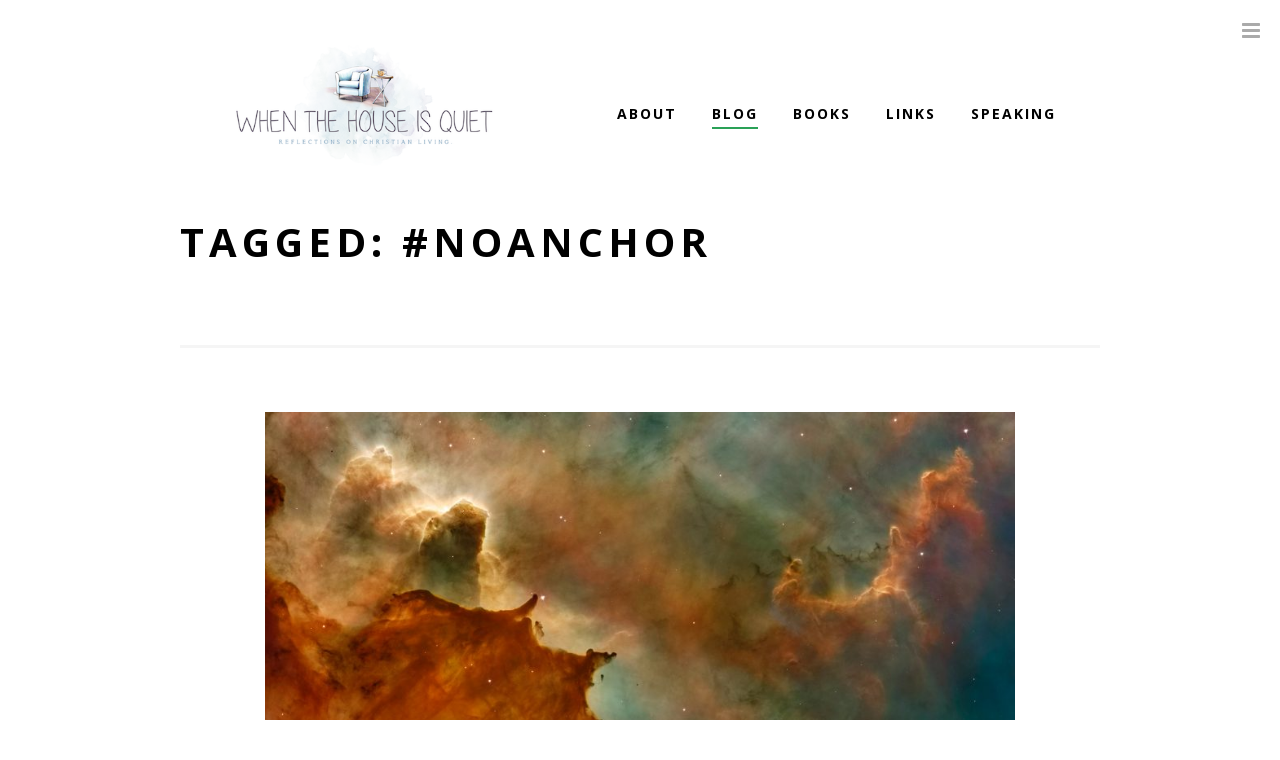

--- FILE ---
content_type: text/html; charset=UTF-8
request_url: https://sylviaschroeder.com/tag/noanchor/
body_size: 46270
content:
<!DOCTYPE html>

<html lang="en-US">

	<!-- A Mighty WordPress Theme, http://meetmighty.com/ -->

	<head>

		<!-- Meta -->
		<meta http-equiv="content-type" content="text/html; charset=UTF-8" />
		<meta name="viewport" content="width=device-width, initial-scale=1" />

		<!-- Title -->
		<title>#NoAnchor Archives - When the House is QuietWhen the House is Quiet</title>
						
		<!-- RSS & Pingbacks -->
					<link rel="alternate" type="application/rss+xml" title="When the House is Quiet RSS Feed" href="https://sylviaschroeder.com/feed/" />
				<link rel="pingback" href="https://sylviaschroeder.com/xmlrpc.php" />
		
		<!-- Favicon -->
					<link rel="shortcut icon" href="https://sylviaschroeder.com/wp-content/themes/reply/images/fav.ico" />
				
		<!-- Hooks -->
		        <script>
            (function (s, e, n, d, er) {
                s['Sender'] = er;
                s[er] = s[er] || function () {
                    (s[er].q = s[er].q || []).push(arguments)
                }, s[er].l = 1 * new Date();
                var a = e.createElement(n),
                    m = e.getElementsByTagName(n)[0];
                a.async = 1;
                a.src = d;
                m.parentNode.insertBefore(a, m)
            })(window, document, 'script', 'https://cdn.sender.net/accounts_resources/universal.js', 'sender');
            sender('5b12d882071486');
        </script>
                    <meta name="generator" content="Sender.net 2.10.10"/>
            <meta name='robots' content='index, follow, max-image-preview:large, max-snippet:-1, max-video-preview:-1' />

	<!-- This site is optimized with the Yoast SEO plugin v26.8 - https://yoast.com/product/yoast-seo-wordpress/ -->
	<link rel="canonical" href="https://sylviaschroeder.com/tag/noanchor/" />
	<meta property="og:locale" content="en_US" />
	<meta property="og:type" content="article" />
	<meta property="og:title" content="#NoAnchor Archives - When the House is Quiet" />
	<meta property="og:url" content="https://sylviaschroeder.com/tag/noanchor/" />
	<meta property="og:site_name" content="When the House is Quiet" />
	<meta name="twitter:card" content="summary_large_image" />
	<meta name="twitter:site" content="@SylSchroeder" />
	<script type="application/ld+json" class="yoast-schema-graph">{"@context":"https://schema.org","@graph":[{"@type":"CollectionPage","@id":"https://sylviaschroeder.com/tag/noanchor/","url":"https://sylviaschroeder.com/tag/noanchor/","name":"#NoAnchor Archives - When the House is Quiet","isPartOf":{"@id":"https://sylviaschroeder.com/#website"},"primaryImageOfPage":{"@id":"https://sylviaschroeder.com/tag/noanchor/#primaryimage"},"image":{"@id":"https://sylviaschroeder.com/tag/noanchor/#primaryimage"},"thumbnailUrl":"https://sylviaschroeder.com/wp-content/uploads/2022/11/nasa-hI5dX2ObAs-unsplash-scaled.jpeg","breadcrumb":{"@id":"https://sylviaschroeder.com/tag/noanchor/#breadcrumb"},"inLanguage":"en-US"},{"@type":"ImageObject","inLanguage":"en-US","@id":"https://sylviaschroeder.com/tag/noanchor/#primaryimage","url":"https://sylviaschroeder.com/wp-content/uploads/2022/11/nasa-hI5dX2ObAs-unsplash-scaled.jpeg","contentUrl":"https://sylviaschroeder.com/wp-content/uploads/2022/11/nasa-hI5dX2ObAs-unsplash-scaled.jpeg","width":2560,"height":1231},{"@type":"BreadcrumbList","@id":"https://sylviaschroeder.com/tag/noanchor/#breadcrumb","itemListElement":[{"@type":"ListItem","position":1,"name":"Home","item":"https://sylviaschroeder.com/"},{"@type":"ListItem","position":2,"name":"#NoAnchor"}]},{"@type":"WebSite","@id":"https://sylviaschroeder.com/#website","url":"https://sylviaschroeder.com/","name":"When the House is Quiet","description":"Reflections on Christian Living","publisher":{"@id":"https://sylviaschroeder.com/#/schema/person/27944633112d9cd78623b99a1a001b55"},"potentialAction":[{"@type":"SearchAction","target":{"@type":"EntryPoint","urlTemplate":"https://sylviaschroeder.com/?s={search_term_string}"},"query-input":{"@type":"PropertyValueSpecification","valueRequired":true,"valueName":"search_term_string"}}],"inLanguage":"en-US"},{"@type":["Person","Organization"],"@id":"https://sylviaschroeder.com/#/schema/person/27944633112d9cd78623b99a1a001b55","name":"Sylvia Schroeder","image":{"@type":"ImageObject","inLanguage":"en-US","@id":"https://sylviaschroeder.com/#/schema/person/image/","url":"https://sylviaschroeder.com/wp-content/uploads/2020/01/Sylvia-Profile-2019.jpg","contentUrl":"https://sylviaschroeder.com/wp-content/uploads/2020/01/Sylvia-Profile-2019.jpg","width":586,"height":800,"caption":"Sylvia Schroeder"},"logo":{"@id":"https://sylviaschroeder.com/#/schema/person/image/"},"sameAs":["http://sylviaschroeder.com","https://www.facebook.com/SylSchroeder","https://www.instagram.com/sylinkcmo/","https://www.pinterest.com/sylandphil/","https://x.com/https://twitter.com/SylSchroeder"]}]}</script>
	<!-- / Yoast SEO plugin. -->


<link rel='dns-prefetch' href='//www.googletagmanager.com' />
<link rel='dns-prefetch' href='//fonts.googleapis.com' />
<link rel="alternate" type="application/rss+xml" title="When the House is Quiet &raquo; Feed" href="https://sylviaschroeder.com/feed/" />
<link rel="alternate" type="application/rss+xml" title="When the House is Quiet &raquo; Comments Feed" href="https://sylviaschroeder.com/comments/feed/" />
<link rel="alternate" type="application/rss+xml" title="When the House is Quiet &raquo; #NoAnchor Tag Feed" href="https://sylviaschroeder.com/tag/noanchor/feed/" />
<style id='wp-img-auto-sizes-contain-inline-css' type='text/css'>
img:is([sizes=auto i],[sizes^="auto," i]){contain-intrinsic-size:3000px 1500px}
/*# sourceURL=wp-img-auto-sizes-contain-inline-css */
</style>
<link rel='stylesheet' id='mighty-shortcodes-css-css' href='https://sylviaschroeder.com/wp-content/plugins/mighty-cpt-shortcodes/css/shortcodes.css?ver=1.0' type='text/css' media='all' />
<style id='wp-emoji-styles-inline-css' type='text/css'>

	img.wp-smiley, img.emoji {
		display: inline !important;
		border: none !important;
		box-shadow: none !important;
		height: 1em !important;
		width: 1em !important;
		margin: 0 0.07em !important;
		vertical-align: -0.1em !important;
		background: none !important;
		padding: 0 !important;
	}
/*# sourceURL=wp-emoji-styles-inline-css */
</style>
<link rel='stylesheet' id='wp-block-library-css' href='https://sylviaschroeder.com/wp-includes/css/dist/block-library/style.min.css?ver=6.9' type='text/css' media='all' />
<style id='global-styles-inline-css' type='text/css'>
:root{--wp--preset--aspect-ratio--square: 1;--wp--preset--aspect-ratio--4-3: 4/3;--wp--preset--aspect-ratio--3-4: 3/4;--wp--preset--aspect-ratio--3-2: 3/2;--wp--preset--aspect-ratio--2-3: 2/3;--wp--preset--aspect-ratio--16-9: 16/9;--wp--preset--aspect-ratio--9-16: 9/16;--wp--preset--color--black: #000000;--wp--preset--color--cyan-bluish-gray: #abb8c3;--wp--preset--color--white: #ffffff;--wp--preset--color--pale-pink: #f78da7;--wp--preset--color--vivid-red: #cf2e2e;--wp--preset--color--luminous-vivid-orange: #ff6900;--wp--preset--color--luminous-vivid-amber: #fcb900;--wp--preset--color--light-green-cyan: #7bdcb5;--wp--preset--color--vivid-green-cyan: #00d084;--wp--preset--color--pale-cyan-blue: #8ed1fc;--wp--preset--color--vivid-cyan-blue: #0693e3;--wp--preset--color--vivid-purple: #9b51e0;--wp--preset--gradient--vivid-cyan-blue-to-vivid-purple: linear-gradient(135deg,rgb(6,147,227) 0%,rgb(155,81,224) 100%);--wp--preset--gradient--light-green-cyan-to-vivid-green-cyan: linear-gradient(135deg,rgb(122,220,180) 0%,rgb(0,208,130) 100%);--wp--preset--gradient--luminous-vivid-amber-to-luminous-vivid-orange: linear-gradient(135deg,rgb(252,185,0) 0%,rgb(255,105,0) 100%);--wp--preset--gradient--luminous-vivid-orange-to-vivid-red: linear-gradient(135deg,rgb(255,105,0) 0%,rgb(207,46,46) 100%);--wp--preset--gradient--very-light-gray-to-cyan-bluish-gray: linear-gradient(135deg,rgb(238,238,238) 0%,rgb(169,184,195) 100%);--wp--preset--gradient--cool-to-warm-spectrum: linear-gradient(135deg,rgb(74,234,220) 0%,rgb(151,120,209) 20%,rgb(207,42,186) 40%,rgb(238,44,130) 60%,rgb(251,105,98) 80%,rgb(254,248,76) 100%);--wp--preset--gradient--blush-light-purple: linear-gradient(135deg,rgb(255,206,236) 0%,rgb(152,150,240) 100%);--wp--preset--gradient--blush-bordeaux: linear-gradient(135deg,rgb(254,205,165) 0%,rgb(254,45,45) 50%,rgb(107,0,62) 100%);--wp--preset--gradient--luminous-dusk: linear-gradient(135deg,rgb(255,203,112) 0%,rgb(199,81,192) 50%,rgb(65,88,208) 100%);--wp--preset--gradient--pale-ocean: linear-gradient(135deg,rgb(255,245,203) 0%,rgb(182,227,212) 50%,rgb(51,167,181) 100%);--wp--preset--gradient--electric-grass: linear-gradient(135deg,rgb(202,248,128) 0%,rgb(113,206,126) 100%);--wp--preset--gradient--midnight: linear-gradient(135deg,rgb(2,3,129) 0%,rgb(40,116,252) 100%);--wp--preset--font-size--small: 13px;--wp--preset--font-size--medium: 20px;--wp--preset--font-size--large: 36px;--wp--preset--font-size--x-large: 42px;--wp--preset--spacing--20: 0.44rem;--wp--preset--spacing--30: 0.67rem;--wp--preset--spacing--40: 1rem;--wp--preset--spacing--50: 1.5rem;--wp--preset--spacing--60: 2.25rem;--wp--preset--spacing--70: 3.38rem;--wp--preset--spacing--80: 5.06rem;--wp--preset--shadow--natural: 6px 6px 9px rgba(0, 0, 0, 0.2);--wp--preset--shadow--deep: 12px 12px 50px rgba(0, 0, 0, 0.4);--wp--preset--shadow--sharp: 6px 6px 0px rgba(0, 0, 0, 0.2);--wp--preset--shadow--outlined: 6px 6px 0px -3px rgb(255, 255, 255), 6px 6px rgb(0, 0, 0);--wp--preset--shadow--crisp: 6px 6px 0px rgb(0, 0, 0);}:where(.is-layout-flex){gap: 0.5em;}:where(.is-layout-grid){gap: 0.5em;}body .is-layout-flex{display: flex;}.is-layout-flex{flex-wrap: wrap;align-items: center;}.is-layout-flex > :is(*, div){margin: 0;}body .is-layout-grid{display: grid;}.is-layout-grid > :is(*, div){margin: 0;}:where(.wp-block-columns.is-layout-flex){gap: 2em;}:where(.wp-block-columns.is-layout-grid){gap: 2em;}:where(.wp-block-post-template.is-layout-flex){gap: 1.25em;}:where(.wp-block-post-template.is-layout-grid){gap: 1.25em;}.has-black-color{color: var(--wp--preset--color--black) !important;}.has-cyan-bluish-gray-color{color: var(--wp--preset--color--cyan-bluish-gray) !important;}.has-white-color{color: var(--wp--preset--color--white) !important;}.has-pale-pink-color{color: var(--wp--preset--color--pale-pink) !important;}.has-vivid-red-color{color: var(--wp--preset--color--vivid-red) !important;}.has-luminous-vivid-orange-color{color: var(--wp--preset--color--luminous-vivid-orange) !important;}.has-luminous-vivid-amber-color{color: var(--wp--preset--color--luminous-vivid-amber) !important;}.has-light-green-cyan-color{color: var(--wp--preset--color--light-green-cyan) !important;}.has-vivid-green-cyan-color{color: var(--wp--preset--color--vivid-green-cyan) !important;}.has-pale-cyan-blue-color{color: var(--wp--preset--color--pale-cyan-blue) !important;}.has-vivid-cyan-blue-color{color: var(--wp--preset--color--vivid-cyan-blue) !important;}.has-vivid-purple-color{color: var(--wp--preset--color--vivid-purple) !important;}.has-black-background-color{background-color: var(--wp--preset--color--black) !important;}.has-cyan-bluish-gray-background-color{background-color: var(--wp--preset--color--cyan-bluish-gray) !important;}.has-white-background-color{background-color: var(--wp--preset--color--white) !important;}.has-pale-pink-background-color{background-color: var(--wp--preset--color--pale-pink) !important;}.has-vivid-red-background-color{background-color: var(--wp--preset--color--vivid-red) !important;}.has-luminous-vivid-orange-background-color{background-color: var(--wp--preset--color--luminous-vivid-orange) !important;}.has-luminous-vivid-amber-background-color{background-color: var(--wp--preset--color--luminous-vivid-amber) !important;}.has-light-green-cyan-background-color{background-color: var(--wp--preset--color--light-green-cyan) !important;}.has-vivid-green-cyan-background-color{background-color: var(--wp--preset--color--vivid-green-cyan) !important;}.has-pale-cyan-blue-background-color{background-color: var(--wp--preset--color--pale-cyan-blue) !important;}.has-vivid-cyan-blue-background-color{background-color: var(--wp--preset--color--vivid-cyan-blue) !important;}.has-vivid-purple-background-color{background-color: var(--wp--preset--color--vivid-purple) !important;}.has-black-border-color{border-color: var(--wp--preset--color--black) !important;}.has-cyan-bluish-gray-border-color{border-color: var(--wp--preset--color--cyan-bluish-gray) !important;}.has-white-border-color{border-color: var(--wp--preset--color--white) !important;}.has-pale-pink-border-color{border-color: var(--wp--preset--color--pale-pink) !important;}.has-vivid-red-border-color{border-color: var(--wp--preset--color--vivid-red) !important;}.has-luminous-vivid-orange-border-color{border-color: var(--wp--preset--color--luminous-vivid-orange) !important;}.has-luminous-vivid-amber-border-color{border-color: var(--wp--preset--color--luminous-vivid-amber) !important;}.has-light-green-cyan-border-color{border-color: var(--wp--preset--color--light-green-cyan) !important;}.has-vivid-green-cyan-border-color{border-color: var(--wp--preset--color--vivid-green-cyan) !important;}.has-pale-cyan-blue-border-color{border-color: var(--wp--preset--color--pale-cyan-blue) !important;}.has-vivid-cyan-blue-border-color{border-color: var(--wp--preset--color--vivid-cyan-blue) !important;}.has-vivid-purple-border-color{border-color: var(--wp--preset--color--vivid-purple) !important;}.has-vivid-cyan-blue-to-vivid-purple-gradient-background{background: var(--wp--preset--gradient--vivid-cyan-blue-to-vivid-purple) !important;}.has-light-green-cyan-to-vivid-green-cyan-gradient-background{background: var(--wp--preset--gradient--light-green-cyan-to-vivid-green-cyan) !important;}.has-luminous-vivid-amber-to-luminous-vivid-orange-gradient-background{background: var(--wp--preset--gradient--luminous-vivid-amber-to-luminous-vivid-orange) !important;}.has-luminous-vivid-orange-to-vivid-red-gradient-background{background: var(--wp--preset--gradient--luminous-vivid-orange-to-vivid-red) !important;}.has-very-light-gray-to-cyan-bluish-gray-gradient-background{background: var(--wp--preset--gradient--very-light-gray-to-cyan-bluish-gray) !important;}.has-cool-to-warm-spectrum-gradient-background{background: var(--wp--preset--gradient--cool-to-warm-spectrum) !important;}.has-blush-light-purple-gradient-background{background: var(--wp--preset--gradient--blush-light-purple) !important;}.has-blush-bordeaux-gradient-background{background: var(--wp--preset--gradient--blush-bordeaux) !important;}.has-luminous-dusk-gradient-background{background: var(--wp--preset--gradient--luminous-dusk) !important;}.has-pale-ocean-gradient-background{background: var(--wp--preset--gradient--pale-ocean) !important;}.has-electric-grass-gradient-background{background: var(--wp--preset--gradient--electric-grass) !important;}.has-midnight-gradient-background{background: var(--wp--preset--gradient--midnight) !important;}.has-small-font-size{font-size: var(--wp--preset--font-size--small) !important;}.has-medium-font-size{font-size: var(--wp--preset--font-size--medium) !important;}.has-large-font-size{font-size: var(--wp--preset--font-size--large) !important;}.has-x-large-font-size{font-size: var(--wp--preset--font-size--x-large) !important;}
/*# sourceURL=global-styles-inline-css */
</style>

<style id='classic-theme-styles-inline-css' type='text/css'>
/*! This file is auto-generated */
.wp-block-button__link{color:#fff;background-color:#32373c;border-radius:9999px;box-shadow:none;text-decoration:none;padding:calc(.667em + 2px) calc(1.333em + 2px);font-size:1.125em}.wp-block-file__button{background:#32373c;color:#fff;text-decoration:none}
/*# sourceURL=/wp-includes/css/classic-themes.min.css */
</style>
<link rel='stylesheet' id='bcct_style-css' href='https://sylviaschroeder.com/wp-content/plugins/better-click-to-tweet/assets/css/styles.css?ver=3.0' type='text/css' media='all' />
<link rel='stylesheet' id='ctt-css' href='https://sylviaschroeder.com/wp-content/plugins/click-to-tweet/css/ctt-module-design.css?ver=6.9' type='text/css' media='all' />
<link rel='stylesheet' id='parent-style-css' href='https://sylviaschroeder.com/wp-content/themes/reply/style.css?ver=6.9' type='text/css' media='all' />
<link rel='stylesheet' id='child-google-fonts-css' href='https://fonts.googleapis.com/css?family=Playfair+Display%3A900%2C900i&#038;ver=6.9' type='text/css' media='all' />
<link rel='stylesheet' id='child-style-css' href='https://sylviaschroeder.com/wp-content/themes/reply-child/style.css?ver=1.0.1' type='text/css' media='all' />
<link rel='stylesheet' id='child-overrides-css' href='https://sylviaschroeder.com/wp-content/themes/reply-child/css/style.css?ver=6.9' type='text/css' media='all' />
<link rel='stylesheet' id='googlefont-opensans-css' href='https://fonts.googleapis.com/css?family=Open+Sans%3A400italic%2C400%2C600%2C700%2C800&#038;ver=6.9' type='text/css' media='all' />
<link rel='stylesheet' id='style-css' href='https://sylviaschroeder.com/wp-content/themes/reply-child/style.css?ver=1.0' type='text/css' media='all' />
<link rel='stylesheet' id='custom-css-css' href='https://sylviaschroeder.com/wp-content/themes/reply/css/custom.css.php?ver=1.0' type='text/css' media='all' />
<link rel='stylesheet' id='font-awesome-css' href='https://sylviaschroeder.com/wp-content/themes/reply/css/font-awesome.min.css?ver=4.1.0' type='text/css' media='all' />
<link rel='stylesheet' id='responsive-css' href='https://sylviaschroeder.com/wp-content/themes/reply/css/responsive.css?ver=1.0' type='text/css' media='all' />
<link rel="preload" class="mv-grow-style" href="https://sylviaschroeder.com/wp-content/plugins/social-pug/assets/dist/style-frontend-pro.css?ver=1.36.3" as="style"><noscript><link rel='stylesheet' id='dpsp-frontend-style-pro-css' href='https://sylviaschroeder.com/wp-content/plugins/social-pug/assets/dist/style-frontend-pro.css?ver=1.36.3' type='text/css' media='all' />
</noscript><style id='dpsp-frontend-style-pro-inline-css' type='text/css'>

				@media screen and ( max-width : 720px ) {
					.dpsp-content-wrapper.dpsp-hide-on-mobile,
					.dpsp-share-text.dpsp-hide-on-mobile {
						display: none;
					}
					.dpsp-has-spacing .dpsp-networks-btns-wrapper li {
						margin:0 2% 10px 0;
					}
					.dpsp-network-btn.dpsp-has-label:not(.dpsp-has-count) {
						max-height: 40px;
						padding: 0;
						justify-content: center;
					}
					.dpsp-content-wrapper.dpsp-size-small .dpsp-network-btn.dpsp-has-label:not(.dpsp-has-count){
						max-height: 32px;
					}
					.dpsp-content-wrapper.dpsp-size-large .dpsp-network-btn.dpsp-has-label:not(.dpsp-has-count){
						max-height: 46px;
					}
				}
			
/*# sourceURL=dpsp-frontend-style-pro-inline-css */
</style>
<script type="text/javascript" src="https://sylviaschroeder.com/wp-includes/js/jquery/jquery.min.js?ver=3.7.1" id="jquery-core-js"></script>
<script type="text/javascript" src="https://sylviaschroeder.com/wp-includes/js/jquery/jquery-migrate.min.js?ver=3.4.1" id="jquery-migrate-js"></script>
<script type="text/javascript" src="https://sylviaschroeder.com/wp-content/themes/reply-child/js/objectfit.min.js?ver=6.9" id="objectfit-js"></script>
<script type="text/javascript" src="https://sylviaschroeder.com/wp-content/themes/reply-child/js/main.js?ver=6.9" id="main-js"></script>
<script type="text/javascript" src="https://sylviaschroeder.com/wp-content/themes/reply/js/modernizr.custom.js?ver=6.9" id="modernizr-js"></script>
<script type="text/javascript" src="https://sylviaschroeder.com/wp-content/themes/reply/js/classie.js?ver=1" id="classie-js"></script>
<script type="text/javascript" src="https://sylviaschroeder.com/wp-content/themes/reply/js/jquery.flexslider-min.js?ver=2.2.0" id="flexslider-js"></script>
<script type="text/javascript" src="https://sylviaschroeder.com/wp-content/themes/reply/js/jquery.fitvids.js?ver=1.0.3" id="fitvids-js"></script>
<script type="text/javascript" src="https://sylviaschroeder.com/wp-content/themes/reply/js/jquery.slicknav.min.js?ver=1.0" id="slicknav-js"></script>
<script type="text/javascript" src="https://sylviaschroeder.com/wp-content/plugins/magic-action-box/assets/js/actionbox-helper.js?ver=2.17.2" id="mab-actionbox-helper-js"></script>

<!-- Google tag (gtag.js) snippet added by Site Kit -->
<!-- Google Analytics snippet added by Site Kit -->
<script type="text/javascript" src="https://www.googletagmanager.com/gtag/js?id=GT-K4ZBQ83" id="google_gtagjs-js" async></script>
<script type="text/javascript" id="google_gtagjs-js-after">
/* <![CDATA[ */
window.dataLayer = window.dataLayer || [];function gtag(){dataLayer.push(arguments);}
gtag("set","linker",{"domains":["sylviaschroeder.com"]});
gtag("js", new Date());
gtag("set", "developer_id.dZTNiMT", true);
gtag("config", "GT-K4ZBQ83");
//# sourceURL=google_gtagjs-js-after
/* ]]> */
</script>
<link rel="https://api.w.org/" href="https://sylviaschroeder.com/wp-json/" /><link rel="alternate" title="JSON" type="application/json" href="https://sylviaschroeder.com/wp-json/wp/v2/tags/337" /><link rel="EditURI" type="application/rsd+xml" title="RSD" href="https://sylviaschroeder.com/xmlrpc.php?rsd" />
<meta name="generator" content="WordPress 6.9" />
<meta name="generator" content="Site Kit by Google 1.170.0" /><meta name="hubbub-info" description="Hubbub 1.36.3"><link rel="icon" href="https://sylviaschroeder.com/wp-content/uploads/2021/08/cropped-logo-when-the-house-is-quiet-3-32x32.jpg" sizes="32x32" />
<link rel="icon" href="https://sylviaschroeder.com/wp-content/uploads/2021/08/cropped-logo-when-the-house-is-quiet-3-192x192.jpg" sizes="192x192" />
<link rel="apple-touch-icon" href="https://sylviaschroeder.com/wp-content/uploads/2021/08/cropped-logo-when-the-house-is-quiet-3-180x180.jpg" />
<meta name="msapplication-TileImage" content="https://sylviaschroeder.com/wp-content/uploads/2021/08/cropped-logo-when-the-house-is-quiet-3-270x270.jpg" />
		    
	</head>


	<body class="archive tag tag-noanchor tag-337 wp-theme-reply wp-child-theme-reply-child" itemscope="itemscope" itemtype="http://schema.org/WebPage">

		<div id="toggle">
			<i class="fa fa-bars"></i>
		</div>

	    <header class="clearfix" id="header" role="banner" itemscope="itemscope" itemtype="http://schema.org/WPHeader">

			<!-- Logo -->
			<div class="logo" itemprop="headline">
							<a href="https://sylviaschroeder.com/" title="When the House is Quiet" class="custom"><img src="https://sylviaschroeder.com/wp-content/uploads/2018/05/WHENTHEHOUSEISQUIETreflectionsonChristianLiving-2-1.png" title="When the House is Quiet" alt="When the House is Quiet" /></a>
						</div>

		    <!-- Navigation -->
		    <nav role="navigation" itemscope="itemscope" itemtype="http://schema.org/SiteNavigationElement">
								
				<ul id="nav">
					<li class="page_item page-item-134"><a href="https://sylviaschroeder.com/about/">About</a></li>
<li class="page_item page-item-49 current_page_parent"><a href="https://sylviaschroeder.com/blog/">Blog</a></li>
<li class="page_item page-item-632"><a href="https://sylviaschroeder.com/mc4wp-form-preview/">Books</a></li>
<li class="page_item page-item-1760"><a href="https://sylviaschroeder.com/other-writings/">Links</a></li>
<li class="page_item page-item-374"><a href="https://sylviaschroeder.com/speaking-engagements/">Speaking</a></li>
				</ul>
				
							</nav>

		</header>

<main class="clearfix" id="content" role="main" itemprop="mainContentOfPage" itemscope="itemscope" itemtype="http://schema.org/Blog">

	<header class="entry-header" itemscope="itemscope" itemtype="http://schema.org/WPHeader">

		
			<h1 class="entry-title" itemprop="headline">Tagged: #NoAnchor</h1>

		
	</header>

	<hr />

	
		<!-- Article -->
		<article class="clearfix post-4989 post type-post status-publish format-standard has-post-thumbnail hentry category-blog tag-2timothy tag-abetterworld tag-absolutes tag-answersinchrist tag-bedifferent tag-christianliving tag-difficulttimes tag-drift tag-goodintention tag-jean-paulsarte tag-jesusistheanchor tag-lastdays tag-martyr tag-midterm tag-noanchor tag-paulapostle tag-seaofnothingness tag-setapart tag-transformation tag-truebelief tag-wehaveananchor" itemscope="itemscope" itemtype="http://schema.org/BlogPosting" itemprop="blogPost">

			
	<header class="entry-header" itemscope="itemscope" itemtype="http://schema.org/WPHeader">

		
							<a href="https://sylviaschroeder.com/is-the-world-getting-better-or-worse/" title="Is The World Getting Better or Worse?" class="entry-image">
					<img width="920" height="442" src="https://sylviaschroeder.com/wp-content/uploads/2022/11/nasa-hI5dX2ObAs-unsplash-920x442.jpeg" class="attachment-l size-l wp-post-image" alt="" decoding="async" fetchpriority="high" srcset="https://sylviaschroeder.com/wp-content/uploads/2022/11/nasa-hI5dX2ObAs-unsplash-920x442.jpeg 920w, https://sylviaschroeder.com/wp-content/uploads/2022/11/nasa-hI5dX2ObAs-unsplash-300x144.jpeg 300w, https://sylviaschroeder.com/wp-content/uploads/2022/11/nasa-hI5dX2ObAs-unsplash-1024x492.jpeg 1024w, https://sylviaschroeder.com/wp-content/uploads/2022/11/nasa-hI5dX2ObAs-unsplash-768x369.jpeg 768w, https://sylviaschroeder.com/wp-content/uploads/2022/11/nasa-hI5dX2ObAs-unsplash-1536x738.jpeg 1536w, https://sylviaschroeder.com/wp-content/uploads/2022/11/nasa-hI5dX2ObAs-unsplash-2048x985.jpeg 2048w, https://sylviaschroeder.com/wp-content/uploads/2022/11/nasa-hI5dX2ObAs-unsplash-430x207.jpeg 430w, https://sylviaschroeder.com/wp-content/uploads/2022/11/nasa-hI5dX2ObAs-unsplash-820x394.jpeg 820w" sizes="(max-width: 920px) 100vw, 920px" />				</a>
			
			<img alt='' src='https://secure.gravatar.com/avatar/cbc45f045028725bb04695df66111f363079074fe10b7b343b9c7d56b254f279?s=64&#038;d=Sylvia%20Schroeder&#038;r=g' srcset='https://secure.gravatar.com/avatar/cbc45f045028725bb04695df66111f363079074fe10b7b343b9c7d56b254f279?s=128&#038;d=Sylvia%20Schroeder&#038;r=g 2x' class='avatar avatar-64 photo' height='64' width='64' decoding='async'/>
			<h2 class="entry-title" itemprop="headline">
				<a href="https://sylviaschroeder.com/is-the-world-getting-better-or-worse/" title="Is The World Getting Better or Worse?" rel="bookmark">Is The World Getting Better or Worse?</a>
			</h2>

		
		<p class="entry-meta">
			 by 			<span class="entry-author vcard" itemprop="author" itemscope="itemscope" itemtype="http://schema.org/Person"><a href="https://sylviaschroeder.com/author/sschroeder/" itemprop="url" rel="author">Sylvia Schroeder</a></span>
			 on 			<time class="entry-time" itemprop="datePublished" datetime="2022-11-02T06:45:47-04:00">November 2, 2022</time>
		</p>
		
	</header>

	<div class="entry-content" itemprop="text">

			<p>As a kid in grade school I often heard a debate about whether the world was getting better or not.  “Better,” my teachers said.  “Better,” my T.V. screen told me.  “Worse,” my parents said.  The question rankled mom and dad, who as part of an older generation had seen a certain decline in the morals [&hellip;]</p>
		<a class="more" href="https://sylviaschroeder.com/is-the-world-getting-better-or-worse/" title="Is The World Getting Better or Worse?">Continue Reading</a>
	
	</div>

	
		</article>

	
		
	
</main>
			

		<footer class="clearfix" id="footer" role="contentinfo" itemscope="itemscope" itemtype="http://schema.org/WPFooter">

<!-- Links -->
<nav role="navigation" itemscope="itemscope" itemtype="http://schema.org/SiteNavigationElement">
    
        <ul id="links" class="footer-menu"><li id="menu-item-109" class="menu-item menu-item-type-post_type menu-item-object-page current_page_parent menu-item-109"><a href="https://sylviaschroeder.com/blog/">Blog</a></li>
<li id="menu-item-136" class="menu-item menu-item-type-post_type menu-item-object-page menu-item-136"><a href="https://sylviaschroeder.com/about/">About</a></li>
<li id="menu-item-6615" class="menu-item menu-item-type-post_type menu-item-object-page menu-item-6615"><a href="https://sylviaschroeder.com/mc4wp-form-preview/">Books</a></li>
<li id="menu-item-6616" class="menu-item menu-item-type-post_type menu-item-object-page menu-item-6616"><a href="https://sylviaschroeder.com/other-writings/">Links</a></li>
<li id="menu-item-6617" class="menu-item menu-item-type-post_type menu-item-object-page menu-item-6617"><a href="https://sylviaschroeder.com/speaking-engagements/">Speaking</a></li>
</ul>
    </nav>

<!-- Copyright -->
<p class="copyright">

    © Sylvia Schroeder<br>

</p>

</footer>

<!--Sidebar-->
<aside id="sidebar" role="complementary" itemscope="itemscope" itemtype="http://schema.org/WPSideBar">
	<section id="search-2" class="widget widget_search"><!-- Search -->
<form class="search-form" action="https://sylviaschroeder.com/" method="get" role="search">
	<input class="search-input" type="search" name="s" placeholder="To search, type and hit enter.">
	<button class="search-submit btn" type="submit" role="button"><i class="fa fa-search"></i></button>
</form></section>
		<section id="recent-posts-2" class="widget widget_recent_entries">
		<h4 class="widget-title">Recent Posts</h4>
		<ul>
											<li>
					<a href="https://sylviaschroeder.com/can-we-step-off-the-pedestal-please/">Can We Step Off the Pedestal, Please? </a>
									</li>
											<li>
					<a href="https://sylviaschroeder.com/clean-slates-and-new-beginnings/">Clean Slates And New Beginnings</a>
									</li>
											<li>
					<a href="https://sylviaschroeder.com/will-there-be-peace-in-the-new-year/">Will There Be Peace in the New Year?</a>
									</li>
											<li>
					<a href="https://sylviaschroeder.com/holding-true-today-prepares-us-for-tomorrow/">Holding True Today Prepares Us For Tomorrow</a>
									</li>
											<li>
					<a href="https://sylviaschroeder.com/the-family-tree-before-the-manger/">The Family Tree Before the Manger</a>
									</li>
					</ul>

		</section><section id="archives-3" class="widget widget_archive"><h4 class="widget-title">Sylvia&#8217;s blog archives</h4>
			<ul>
					<li><a href='https://sylviaschroeder.com/2026/01/'>January 2026</a></li>
	<li><a href='https://sylviaschroeder.com/2025/12/'>December 2025</a></li>
	<li><a href='https://sylviaschroeder.com/2025/11/'>November 2025</a></li>
	<li><a href='https://sylviaschroeder.com/2025/10/'>October 2025</a></li>
	<li><a href='https://sylviaschroeder.com/2025/09/'>September 2025</a></li>
	<li><a href='https://sylviaschroeder.com/2025/08/'>August 2025</a></li>
	<li><a href='https://sylviaschroeder.com/2025/07/'>July 2025</a></li>
	<li><a href='https://sylviaschroeder.com/2025/06/'>June 2025</a></li>
	<li><a href='https://sylviaschroeder.com/2025/05/'>May 2025</a></li>
	<li><a href='https://sylviaschroeder.com/2025/04/'>April 2025</a></li>
	<li><a href='https://sylviaschroeder.com/2025/03/'>March 2025</a></li>
	<li><a href='https://sylviaschroeder.com/2025/02/'>February 2025</a></li>
	<li><a href='https://sylviaschroeder.com/2025/01/'>January 2025</a></li>
	<li><a href='https://sylviaschroeder.com/2024/12/'>December 2024</a></li>
	<li><a href='https://sylviaschroeder.com/2024/11/'>November 2024</a></li>
	<li><a href='https://sylviaschroeder.com/2024/10/'>October 2024</a></li>
	<li><a href='https://sylviaschroeder.com/2024/09/'>September 2024</a></li>
	<li><a href='https://sylviaschroeder.com/2024/08/'>August 2024</a></li>
	<li><a href='https://sylviaschroeder.com/2024/07/'>July 2024</a></li>
	<li><a href='https://sylviaschroeder.com/2024/06/'>June 2024</a></li>
	<li><a href='https://sylviaschroeder.com/2024/05/'>May 2024</a></li>
	<li><a href='https://sylviaschroeder.com/2024/04/'>April 2024</a></li>
	<li><a href='https://sylviaschroeder.com/2024/03/'>March 2024</a></li>
	<li><a href='https://sylviaschroeder.com/2024/02/'>February 2024</a></li>
	<li><a href='https://sylviaschroeder.com/2024/01/'>January 2024</a></li>
	<li><a href='https://sylviaschroeder.com/2023/12/'>December 2023</a></li>
	<li><a href='https://sylviaschroeder.com/2023/11/'>November 2023</a></li>
	<li><a href='https://sylviaschroeder.com/2023/10/'>October 2023</a></li>
	<li><a href='https://sylviaschroeder.com/2023/09/'>September 2023</a></li>
	<li><a href='https://sylviaschroeder.com/2023/08/'>August 2023</a></li>
	<li><a href='https://sylviaschroeder.com/2023/07/'>July 2023</a></li>
	<li><a href='https://sylviaschroeder.com/2023/06/'>June 2023</a></li>
	<li><a href='https://sylviaschroeder.com/2023/05/'>May 2023</a></li>
	<li><a href='https://sylviaschroeder.com/2023/04/'>April 2023</a></li>
	<li><a href='https://sylviaschroeder.com/2023/03/'>March 2023</a></li>
	<li><a href='https://sylviaschroeder.com/2023/02/'>February 2023</a></li>
	<li><a href='https://sylviaschroeder.com/2023/01/'>January 2023</a></li>
	<li><a href='https://sylviaschroeder.com/2022/12/'>December 2022</a></li>
	<li><a href='https://sylviaschroeder.com/2022/11/'>November 2022</a></li>
	<li><a href='https://sylviaschroeder.com/2022/10/'>October 2022</a></li>
	<li><a href='https://sylviaschroeder.com/2022/09/'>September 2022</a></li>
	<li><a href='https://sylviaschroeder.com/2022/08/'>August 2022</a></li>
	<li><a href='https://sylviaschroeder.com/2022/07/'>July 2022</a></li>
	<li><a href='https://sylviaschroeder.com/2022/06/'>June 2022</a></li>
	<li><a href='https://sylviaschroeder.com/2022/05/'>May 2022</a></li>
	<li><a href='https://sylviaschroeder.com/2022/04/'>April 2022</a></li>
	<li><a href='https://sylviaschroeder.com/2022/03/'>March 2022</a></li>
	<li><a href='https://sylviaschroeder.com/2022/02/'>February 2022</a></li>
	<li><a href='https://sylviaschroeder.com/2022/01/'>January 2022</a></li>
	<li><a href='https://sylviaschroeder.com/2021/12/'>December 2021</a></li>
	<li><a href='https://sylviaschroeder.com/2021/11/'>November 2021</a></li>
	<li><a href='https://sylviaschroeder.com/2021/10/'>October 2021</a></li>
	<li><a href='https://sylviaschroeder.com/2021/09/'>September 2021</a></li>
	<li><a href='https://sylviaschroeder.com/2021/08/'>August 2021</a></li>
	<li><a href='https://sylviaschroeder.com/2021/07/'>July 2021</a></li>
	<li><a href='https://sylviaschroeder.com/2021/06/'>June 2021</a></li>
	<li><a href='https://sylviaschroeder.com/2021/05/'>May 2021</a></li>
	<li><a href='https://sylviaschroeder.com/2021/04/'>April 2021</a></li>
	<li><a href='https://sylviaschroeder.com/2021/03/'>March 2021</a></li>
	<li><a href='https://sylviaschroeder.com/2021/02/'>February 2021</a></li>
	<li><a href='https://sylviaschroeder.com/2021/01/'>January 2021</a></li>
	<li><a href='https://sylviaschroeder.com/2020/12/'>December 2020</a></li>
	<li><a href='https://sylviaschroeder.com/2020/11/'>November 2020</a></li>
	<li><a href='https://sylviaschroeder.com/2020/10/'>October 2020</a></li>
	<li><a href='https://sylviaschroeder.com/2020/09/'>September 2020</a></li>
	<li><a href='https://sylviaschroeder.com/2020/08/'>August 2020</a></li>
	<li><a href='https://sylviaschroeder.com/2020/07/'>July 2020</a></li>
	<li><a href='https://sylviaschroeder.com/2020/06/'>June 2020</a></li>
	<li><a href='https://sylviaschroeder.com/2020/05/'>May 2020</a></li>
	<li><a href='https://sylviaschroeder.com/2020/04/'>April 2020</a></li>
	<li><a href='https://sylviaschroeder.com/2020/03/'>March 2020</a></li>
	<li><a href='https://sylviaschroeder.com/2020/02/'>February 2020</a></li>
	<li><a href='https://sylviaschroeder.com/2020/01/'>January 2020</a></li>
	<li><a href='https://sylviaschroeder.com/2019/12/'>December 2019</a></li>
	<li><a href='https://sylviaschroeder.com/2019/11/'>November 2019</a></li>
	<li><a href='https://sylviaschroeder.com/2019/10/'>October 2019</a></li>
	<li><a href='https://sylviaschroeder.com/2019/09/'>September 2019</a></li>
	<li><a href='https://sylviaschroeder.com/2019/08/'>August 2019</a></li>
	<li><a href='https://sylviaschroeder.com/2019/07/'>July 2019</a></li>
	<li><a href='https://sylviaschroeder.com/2019/06/'>June 2019</a></li>
	<li><a href='https://sylviaschroeder.com/2019/05/'>May 2019</a></li>
	<li><a href='https://sylviaschroeder.com/2019/04/'>April 2019</a></li>
	<li><a href='https://sylviaschroeder.com/2019/03/'>March 2019</a></li>
	<li><a href='https://sylviaschroeder.com/2019/02/'>February 2019</a></li>
	<li><a href='https://sylviaschroeder.com/2019/01/'>January 2019</a></li>
	<li><a href='https://sylviaschroeder.com/2018/12/'>December 2018</a></li>
	<li><a href='https://sylviaschroeder.com/2018/11/'>November 2018</a></li>
	<li><a href='https://sylviaschroeder.com/2018/10/'>October 2018</a></li>
	<li><a href='https://sylviaschroeder.com/2018/09/'>September 2018</a></li>
	<li><a href='https://sylviaschroeder.com/2018/08/'>August 2018</a></li>
	<li><a href='https://sylviaschroeder.com/2018/07/'>July 2018</a></li>
	<li><a href='https://sylviaschroeder.com/2018/06/'>June 2018</a></li>
	<li><a href='https://sylviaschroeder.com/2018/05/'>May 2018</a></li>
	<li><a href='https://sylviaschroeder.com/2018/04/'>April 2018</a></li>
	<li><a href='https://sylviaschroeder.com/2018/03/'>March 2018</a></li>
	<li><a href='https://sylviaschroeder.com/2018/02/'>February 2018</a></li>
	<li><a href='https://sylviaschroeder.com/2018/01/'>January 2018</a></li>
	<li><a href='https://sylviaschroeder.com/2017/12/'>December 2017</a></li>
	<li><a href='https://sylviaschroeder.com/2017/11/'>November 2017</a></li>
	<li><a href='https://sylviaschroeder.com/2017/10/'>October 2017</a></li>
	<li><a href='https://sylviaschroeder.com/2017/09/'>September 2017</a></li>
	<li><a href='https://sylviaschroeder.com/2017/08/'>August 2017</a></li>
	<li><a href='https://sylviaschroeder.com/2017/07/'>July 2017</a></li>
	<li><a href='https://sylviaschroeder.com/2017/06/'>June 2017</a></li>
	<li><a href='https://sylviaschroeder.com/2017/05/'>May 2017</a></li>
	<li><a href='https://sylviaschroeder.com/2017/04/'>April 2017</a></li>
	<li><a href='https://sylviaschroeder.com/2017/03/'>March 2017</a></li>
	<li><a href='https://sylviaschroeder.com/2017/02/'>February 2017</a></li>
	<li><a href='https://sylviaschroeder.com/2017/01/'>January 2017</a></li>
	<li><a href='https://sylviaschroeder.com/2016/12/'>December 2016</a></li>
	<li><a href='https://sylviaschroeder.com/2016/11/'>November 2016</a></li>
	<li><a href='https://sylviaschroeder.com/2016/10/'>October 2016</a></li>
	<li><a href='https://sylviaschroeder.com/2016/09/'>September 2016</a></li>
	<li><a href='https://sylviaschroeder.com/2016/08/'>August 2016</a></li>
	<li><a href='https://sylviaschroeder.com/2016/07/'>July 2016</a></li>
	<li><a href='https://sylviaschroeder.com/2016/06/'>June 2016</a></li>
	<li><a href='https://sylviaschroeder.com/2016/05/'>May 2016</a></li>
	<li><a href='https://sylviaschroeder.com/2016/04/'>April 2016</a></li>
	<li><a href='https://sylviaschroeder.com/2016/03/'>March 2016</a></li>
	<li><a href='https://sylviaschroeder.com/2016/02/'>February 2016</a></li>
	<li><a href='https://sylviaschroeder.com/2016/01/'>January 2016</a></li>
	<li><a href='https://sylviaschroeder.com/2015/12/'>December 2015</a></li>
	<li><a href='https://sylviaschroeder.com/2015/11/'>November 2015</a></li>
	<li><a href='https://sylviaschroeder.com/2015/10/'>October 2015</a></li>
	<li><a href='https://sylviaschroeder.com/2015/09/'>September 2015</a></li>
	<li><a href='https://sylviaschroeder.com/2015/08/'>August 2015</a></li>
	<li><a href='https://sylviaschroeder.com/2015/07/'>July 2015</a></li>
	<li><a href='https://sylviaschroeder.com/2015/06/'>June 2015</a></li>
	<li><a href='https://sylviaschroeder.com/2015/05/'>May 2015</a></li>
	<li><a href='https://sylviaschroeder.com/2015/04/'>April 2015</a></li>
	<li><a href='https://sylviaschroeder.com/2015/03/'>March 2015</a></li>
	<li><a href='https://sylviaschroeder.com/2015/02/'>February 2015</a></li>
	<li><a href='https://sylviaschroeder.com/2015/01/'>January 2015</a></li>
	<li><a href='https://sylviaschroeder.com/2014/12/'>December 2014</a></li>
	<li><a href='https://sylviaschroeder.com/2014/11/'>November 2014</a></li>
	<li><a href='https://sylviaschroeder.com/2014/10/'>October 2014</a></li>
			</ul>

			</section><section id="text-2" class="widget widget_text">			<div class="textwidget"><p><a style="text-decoration: none;" href="https://www.amazon.com/Beckham-Hotel-Collection-Pillow-2-Pack/dp/B01LYNW421"><span style="text-decoration: none; position: fixed; left: -10000000px;">pillows amazon</span></a></p>
</div>
		</section></aside>
<script type="text/javascript">
  (function(i,s,o,g,r,a,m){i['GoogleAnalyticsObject']=r;i[r]=i[r]||function(){
  (i[r].q=i[r].q||[]).push(arguments)},i[r].l=1*new Date();a=s.createElement(o),
  m=s.getElementsByTagName(o)[0];a.async=1;a.src=g;m.parentNode.insertBefore(a,m)
  })(window,document,'script','https://www.google-analytics.com/analytics.js','ga');

  ga('create', 'UA-51058465-2', 'auto');
  ga('send', 'pageview');

</script>

<script type="speculationrules">
{"prefetch":[{"source":"document","where":{"and":[{"href_matches":"/*"},{"not":{"href_matches":["/wp-*.php","/wp-admin/*","/wp-content/uploads/*","/wp-content/*","/wp-content/plugins/*","/wp-content/themes/reply-child/*","/wp-content/themes/reply/*","/*\\?(.+)"]}},{"not":{"selector_matches":"a[rel~=\"nofollow\"]"}},{"not":{"selector_matches":".no-prefetch, .no-prefetch a"}}]},"eagerness":"conservative"}]}
</script>
<script type="text/javascript" src="https://sylviaschroeder.com/wp-content/plugins/mighty-cpt-shortcodes/js/jquery.shortcodes.js?ver=1.0" id="mighty-shortcodes-js-js"></script>
<script type="text/javascript" src="https://sylviaschroeder.com/wp-content/plugins/click-to-tweet/js/ctt-script.js?ver=1.0.0" id="ctt_plug_script-js"></script>
<script type="text/javascript" id="mab-ajax-form-js-extra">
/* <![CDATA[ */
var MabAjax = {"ajaxurl":"https://sylviaschroeder.com/wp-admin/admin-ajax.php","action":"mab-process-optin","wpspinner":"https://sylviaschroeder.com/wp-admin/images/wpspin_light.gif","wpspinner2x":"https://sylviaschroeder.com/wp-admin/images/wpspin_light-2x.gif","spinner":"https://sylviaschroeder.com/wp-admin/images/spinner.gif","spinner2x":"https://sylviaschroeder.com/wp-admin/images/spinner-2x.gif","baseStylesUrl":"https://sylviaschroeder.com/wp-content/plugins/magic-action-box/styles/"};
//# sourceURL=mab-ajax-form-js-extra
/* ]]> */
</script>
<script type="text/javascript" src="https://sylviaschroeder.com/wp-content/plugins/magic-action-box/assets/js/ajax-form.js?ver=2.17.2" id="mab-ajax-form-js"></script>
<script type="text/javascript" src="https://sylviaschroeder.com/wp-content/themes/reply/js/jquery.isotope.min.js?ver=1.5.25" id="isotope-js"></script>
<script type="text/javascript" src="https://sylviaschroeder.com/wp-content/themes/reply/js/jquery.custom.js?ver=1.0" id="custom-js"></script>
<script type="text/javascript" src="https://sylviaschroeder.com/wp-content/plugins/magic-action-box/assets/js/responsive-videos.js?ver=2.17.2" id="mab-responsive-videos-js"></script>
<script id="wp-emoji-settings" type="application/json">
{"baseUrl":"https://s.w.org/images/core/emoji/17.0.2/72x72/","ext":".png","svgUrl":"https://s.w.org/images/core/emoji/17.0.2/svg/","svgExt":".svg","source":{"concatemoji":"https://sylviaschroeder.com/wp-includes/js/wp-emoji-release.min.js?ver=6.9"}}
</script>
<script type="module">
/* <![CDATA[ */
/*! This file is auto-generated */
const a=JSON.parse(document.getElementById("wp-emoji-settings").textContent),o=(window._wpemojiSettings=a,"wpEmojiSettingsSupports"),s=["flag","emoji"];function i(e){try{var t={supportTests:e,timestamp:(new Date).valueOf()};sessionStorage.setItem(o,JSON.stringify(t))}catch(e){}}function c(e,t,n){e.clearRect(0,0,e.canvas.width,e.canvas.height),e.fillText(t,0,0);t=new Uint32Array(e.getImageData(0,0,e.canvas.width,e.canvas.height).data);e.clearRect(0,0,e.canvas.width,e.canvas.height),e.fillText(n,0,0);const a=new Uint32Array(e.getImageData(0,0,e.canvas.width,e.canvas.height).data);return t.every((e,t)=>e===a[t])}function p(e,t){e.clearRect(0,0,e.canvas.width,e.canvas.height),e.fillText(t,0,0);var n=e.getImageData(16,16,1,1);for(let e=0;e<n.data.length;e++)if(0!==n.data[e])return!1;return!0}function u(e,t,n,a){switch(t){case"flag":return n(e,"\ud83c\udff3\ufe0f\u200d\u26a7\ufe0f","\ud83c\udff3\ufe0f\u200b\u26a7\ufe0f")?!1:!n(e,"\ud83c\udde8\ud83c\uddf6","\ud83c\udde8\u200b\ud83c\uddf6")&&!n(e,"\ud83c\udff4\udb40\udc67\udb40\udc62\udb40\udc65\udb40\udc6e\udb40\udc67\udb40\udc7f","\ud83c\udff4\u200b\udb40\udc67\u200b\udb40\udc62\u200b\udb40\udc65\u200b\udb40\udc6e\u200b\udb40\udc67\u200b\udb40\udc7f");case"emoji":return!a(e,"\ud83e\u1fac8")}return!1}function f(e,t,n,a){let r;const o=(r="undefined"!=typeof WorkerGlobalScope&&self instanceof WorkerGlobalScope?new OffscreenCanvas(300,150):document.createElement("canvas")).getContext("2d",{willReadFrequently:!0}),s=(o.textBaseline="top",o.font="600 32px Arial",{});return e.forEach(e=>{s[e]=t(o,e,n,a)}),s}function r(e){var t=document.createElement("script");t.src=e,t.defer=!0,document.head.appendChild(t)}a.supports={everything:!0,everythingExceptFlag:!0},new Promise(t=>{let n=function(){try{var e=JSON.parse(sessionStorage.getItem(o));if("object"==typeof e&&"number"==typeof e.timestamp&&(new Date).valueOf()<e.timestamp+604800&&"object"==typeof e.supportTests)return e.supportTests}catch(e){}return null}();if(!n){if("undefined"!=typeof Worker&&"undefined"!=typeof OffscreenCanvas&&"undefined"!=typeof URL&&URL.createObjectURL&&"undefined"!=typeof Blob)try{var e="postMessage("+f.toString()+"("+[JSON.stringify(s),u.toString(),c.toString(),p.toString()].join(",")+"));",a=new Blob([e],{type:"text/javascript"});const r=new Worker(URL.createObjectURL(a),{name:"wpTestEmojiSupports"});return void(r.onmessage=e=>{i(n=e.data),r.terminate(),t(n)})}catch(e){}i(n=f(s,u,c,p))}t(n)}).then(e=>{for(const n in e)a.supports[n]=e[n],a.supports.everything=a.supports.everything&&a.supports[n],"flag"!==n&&(a.supports.everythingExceptFlag=a.supports.everythingExceptFlag&&a.supports[n]);var t;a.supports.everythingExceptFlag=a.supports.everythingExceptFlag&&!a.supports.flag,a.supports.everything||((t=a.source||{}).concatemoji?r(t.concatemoji):t.wpemoji&&t.twemoji&&(r(t.twemoji),r(t.wpemoji)))});
//# sourceURL=https://sylviaschroeder.com/wp-includes/js/wp-emoji-loader.min.js
/* ]]> */
</script>
<!--mabv2.17.2-->
</body>
</html>


--- FILE ---
content_type: text/css
request_url: https://sylviaschroeder.com/wp-content/themes/reply/style.css?ver=6.9
body_size: 45957
content:
/* ----------------------------------------------------------------

	Theme Name: Reply
	Theme URI: http://meetmighty.com/themes/reply/
	Description: A refreshingly simple approach to communicating your thoughts and ideas.
	
	Author: Mighty Themes
	Author URI: http://meetmighty.com/
	
	Version: 1.0
	
	Tags: white, responsive-layout, threaded-comments, translation-ready, theme-options, post-formats, custom-menu, featured-images

	License: GNU General Public License version 3.0
	License URI: http://www.gnu.org/licenses/gpl-3.0.html
	
-------------------------------------------------------------------

 TABLE OF CONTENTS
	 
	0. RESET
	1. LAYOUT & STRUCTURE
	2. HEADER
	3. CONTENT
	4. PAGES
	5. SIDEBAR
	6. FOOTER
	7. MISC
   
------------------------------------------------ */



/*-------------------------------------
   0. RESET
-------------------------------------*/

html, body, div, span, applet, object, iframe, 
h1, h2, h3, h4, h5, h6, p, blockquote, pre, 
a, abbr, acronym, address, big, cite, code, 
del, dfn, em, font, img, ins, kbd, q, s, samp, 
small, strike, strong, sub, sup, tt, var, 
b, u, i, center, dl, dt, dd, ol, ul, li, 
fieldset, form, label, legend, table, caption, 
tbody, tfoot, thead, tr, th, td { 
	margin: 0;
	padding: 0;
	border: 0;
	outline: 0;
	font-size: 100%;
	vertical-align: baseline;
	background: transparent;
	}
	
section, article, aside, 
footer, header, nav, hgroup {
  display:block;
	}
	
body {
	line-height: 1;
	}
	
ol, ul {
	list-style: none;
	}
	
blockquote, q { 
	quotes: none;
	}
	
blockquote:before,
blockquote:after,
q:before, q:after {
	content: '';
	content: none;
	}
	
:focus {
	outline: 0;
	}
	
ins { 
	text-decoration: none;
	}
	
del {
	text-decoration: line-through;
	}
	
table {
	border-collapse: collapse;
	border-spacing: 0;
	}



/*-------------------------------------
   1. LAYOUT & STRUCTURE
-------------------------------------*/

body {
	font-family: 'Open Sans', 'Helvetica Neue', Helvetica, Arial, sans-serif;
	font-size: 18px;
	line-height: 1.75em;
	color: #202020;
	overflow-x: hidden;
	position: relative;
	left: 0;
	-webkit-transition: all 0.3s ease;
	-moz-transition: all 0.3s ease;
	transition: all 0.3s ease;
	}

body.push {
	left: -400px;
	-webkit-transition: all 0.3s ease;
	-moz-transition: all 0.3s ease;
	transition: all 0.3s ease;
	}
		
a {
	color: #2aa157;
	font-weight: 600;
	text-decoration: none;
	-webkit-transition: all 0.3s ease;
	-moz-transition: all 0.3s ease;
	-o-transition: all 0.3s ease;
	transition: all 0.3s ease;
	}
	
a:hover {
	text-decoration: underline;
	}
	
::selection { 
	background: #2aa157;
	color: #FFF;
	}

header, main, footer, aside, section, .clearfix {
	*zoom: 1;
	}

header:before, main:before, footer:before, aside:before, section:before,
header:after, main:after, footer:after, aside:after, section:after,
.clearfix:before,
.clearfix:after {
	display: table;
	content: "";
	line-height:0;
	}

header:after, main:after, footer:after, aside:after, section:after,
.clearfix:after {
	clear:both;
	}

#header,
#content,
#footer {
	width: 920px;
	margin: 0 auto;
	}

#toggle {
	position: fixed;
	top: 20px;
	right: 20px;
	cursor: pointer;
	line-height: 0;
	z-index: 9999;
	}

#toggle i {
	color: #aaa;
	font-size: 21px;
	line-height: 21px;
	-webkit-transition: all 0.3s ease;
	-moz-transition: all 0.3s ease;
	-o-transition: all 0.3s ease;
	transition: all 0.3s ease;
	}

#toggle i:hover,
#toggle.active i {
	color: #000;
	}

#toggle.active i:hover {
	color: #aaa;
	}



/*-------------------------------------
   2. HEADER
-------------------------------------*/

#header {
	padding: 70px 0 75px 0;
	}

#header .logo,
#header .logo a,
#header .logo a img {
	float: left;
	line-height: 0;
	}

#header .logo a:hover {
	color: #2aa157;
	text-decoration: none;
	}

#header .logo .plain {
	color: #000;
	font-size: 28px;
	line-height: 34px;
	letter-spacing: -1px;
	float: left;
	}

#header .tag {
	color: #777;
	font-size: 11px;
	font-weight: 700;
	font-style: normal;
	text-transform: uppercase;
	letter-spacing: 3px;
	float: left;
	margin-left: 40px;
	position: relative;
	top: 20px;
	}

#header .tag span {
	color: #ccc;
	padding: 0 5px;
	}

#header nav {
	float: right;
	position: relative;
	top: 12px;
	}

#header #nav,
#header #nav li {
	float: left;
	line-height: 14px;
	}

#header #nav li {
	margin-left: 35px;
	position: relative;
	}

#header #nav li:first-child {
	margin-left: 0;
	}

#header #nav li a {
	color: #000;
	font-size: 14px;
	font-weight: 700;
	text-transform: uppercase;
	letter-spacing: 2px;
	padding-bottom: 6px;
	border-bottom: 2px solid transparent;
	display: block;
	}

#header #nav li a:hover,
#header #nav li.current_page_item a,
#header #nav li.current-menu-parent a,
#header #nav li.current_page_parent a {
	text-decoration: none;
	border-bottom: 2px solid #2aa157;
	}

#header #nav li.menu-item-has-children a,
#header #nav li.menu-item-has-children a:hover {
	margin-bottom: 12px;
	}


/* Navigation > Dropdown Menus */

#header #nav .sub-menu,
#header #nav .children {
	display: none;
	padding: 0;
	position: absolute;
	left: -10px;
	z-index: 99999;
	border: 1px solid #CCC;
	border-radius: 4px;
	background: #FFF;
	box-shadow: 0px 0px 5px rgba(0,0,0,0.15);
	}

#header #nav li:hover > ul,
#header #nav ul li:hover > ul {
	display: inline-block;
	-webkit-animation: fadeDown 250ms ease;
	-moz-animation: fadeDown 250ms ease;
	-ms-animation: fadeDown 250ms ease;
	-o-animation: fadeDown 250ms ease;
	animation: fadeDown 250ms ease;
	}

#header #nav .sub-menu ul,
#header #nav .children ul {
	left: 99.75%;
	top: -1px;
	}

#header #nav ul li,
#header #nav ul ul li {
	margin-left: 0;
	border-top: 1px solid #DDD;
	}

#header #nav ul li:first-child,
#header #nav ul ul li:first-child {
	border-top: none;
	}

#header #nav ul a,
#header #nav ul ul a {
	color: #333;
	font-size: 14px;
	font-weight: 600;
	letter-spacing: 0;
	line-height: 18px;
	text-transform: none;
	text-align: left;
	padding: 10px;
	display: inline-block;
	min-width: 125px;
	border-bottom: none !important;
	margin-bottom: 0 !important;
	}

#header #nav ul a:hover,
#header #nav ul ul a:hover {
	color: #2aa157 !important;
	border-bottom: none;
	}

#header #nav li.current_page_item ul a, 
#header #nav li.current-menu-parent ul a,
#header #nav li.current_page_parent ul a {
	color: #202020;
	}

#header #nav ul li.current-menu-item a {
	color: #2aa157 !important;
	}



/*-------------------------------------
   3. CONTENT
-------------------------------------*/

/* Article (Post) */

#content article {
	margin-bottom: 10px;
	}


/* Article (Post / Misc) */

#content article.sticky {
	background: #fffef5;
	border-bottom: 2px solid #f5f4e8;
	padding-bottom: 70px;
	}

#content article .entry-links {
	/*padding-left: 100px;*/
	margin-bottom: 50px;
	}


/* Article (Post Header) */

#content article .entry-header {
	line-height: 0;
	margin-bottom: 50px;
	}

#content article .entry-header .entry-image {
	margin-bottom: 55px;
	}

#content article .entry-header .entry-image,
#content article .entry-header .entry-image img {
	display: block;
	}

#content article .entry-header .avatar{
	float: left;
	margin: 12px 35px 0 0;
	border-radius: 35px;
	}

#content article .entry-header h1.entry-title,
#content article .entry-header h2.entry-title {
	color: #000;
	font-size: 40px;
	font-weight: 700;
	text-transform: uppercase;
	letter-spacing: 5px;
	line-height: 60px;
	/*padding-left: 100px;*/
	margin-bottom: 8px;
	}

#content article .entry-header h2.entry-title a {
	color: #000;
	font-weight: 700;
	border-bottom: 2px solid transparent;
	}

#content article .entry-header h2.entry-title a:hover {
	text-decoration: none;
	border-bottom: 2px solid #2aa157;
	}


/* Article (Post Header Meta) */

#content article .entry-header .entry-meta {
	color: #777;
	font-weight: 600;
	font-size: 11px;
	font-style: italic;
	line-height: 11px;
	padding-left: 103px;
	}

#content article .entry-header .entry-meta span,
#content article .entry-header .entry-meta .entry-time {
	color: #202020;
	font-weight: 700;
	font-style: normal;
	text-transform: uppercase;
	letter-spacing: 2px;
	padding: 0 2px;
	}

#content article .entry-header .entry-meta span a {
	color: #202020;
	font-weight: 700;
	padding-bottom: 2px;
	border-bottom: 2px solid transparent;
	}

#content article .entry-header .entry-meta span a:hover {
	text-decoration: none;
	border-bottom: 2px solid #2aa157;
	}


/* Article (Post Content) */

/*#content article .entry-content {
	padding-left: 100px;
	}*/

#content article .entry-content a.more {
	color: #000;
	font-size: 14px;
	font-weight: 700;
	letter-spacing: 2px;
	line-height: 14px;
	text-transform: uppercase;
	text-decoration: none;
	border-bottom: 2px solid #2aa157;
	padding-bottom: 6px;
	margin-top: 15px;
	display: inline-block;
	}

#content article .entry-content a.more:hover {
	border-bottom: 2px solid #ccc;
	}


/* Post Content (Spacing) */

#content article .entry-content p,
#content article .entry-content pre,
#content article .entry-content ul,
#content article .entry-content ol,
#content article .entry-content dl,
#content article .entry-content dd,
#content article .entry-content address,
#content article .entry-content table,
#content article .entry-content fieldset,
#content article .entry-content form,
#content article .entry-content blockquote {
	margin-bottom: 50px;
	}


/* Post Content (Lists) */

#content article .entry-content ul li,
#content article .entry-content ol li {
	padding-left: 15px;
	list-style-position: inside;
	}

#content article .entry-content ul li {
	list-style-type: disc;
	}

#content article .entry-content ul ul li {
	list-style-type: circle;
	}

#content article .entry-content ul ul ul li {
	list-style-type: square;
	}

#content article .entry-content ol li {
	list-style-type: decimal;
	}

#content article .entry-content ol ol li {
	list-style-type: decimal-leading-zero;
	}

#content article .entry-content ol ol ol li {
	list-style-type: lower-roman;
	}


/* Post Content (Block & Pull Quotes) */

#content article .entry-content .pull-left {
	float: left;
	padding-bottom: 45px !important;
	margin: 0 60px 20px 0;
	}

#content article .entry-content .pull-right {
	float: right;
	padding-bottom: 45px !important;
	margin: 0 0 20px 60px;
	}

#content article .entry-content .pull-left,
#content article .entry-content .pull-right,
#content article .entry-content blockquote {
	font-style: italic;
	padding: 35px 55px 20px;
	background: #f5f5f5;
	width: 33%;
	}

#content article .entry-content blockquote {
	width: auto;
	margin: 10px 0 40px;
	}

#content article .entry-content blockquote p {
	margin-bottom: 35px;
	}

#content article .entry-content blockquote cite {
	color: #000;
	font-size: 14px;
	font-weight: 700;
	font-style: normal;
	letter-spacing: 2px;
	line-height: 14px;
	text-transform: uppercase;
	display: block;
	}

#content article .entry-content blockquote cite a {
	font-weight: 700;
	color: #000;
	border-bottom: 2px solid transparent;
	}

#content article .entry-content blockquote cite a:hover {
	text-decoration: none;
	border-bottom: 2px solid #2aa157;
	}


/* Post Content (Divider) */

#content hr {
	background-color: #f5f5f5;
	border: 0;
	height: 3px;
	margin: 7% 0;
	}


/* Post Content (Headings) */

#content article .entry-content h1, h2, h3, h4, h5, h6 {
	font-weight: 700;
	margin-bottom: 25px;
	line-height: 1.25em;
	}

#content article .entry-content h1 { font-size: 2em; }
#content article .entry-content h2 { font-size: 1.75em; }
#content article .entry-content h3 { font-size: 1.6em; }
#content article .entry-content h4 { font-size: 1.25em; }
#content article .entry-content h5 { font-size: 1em; }
#content article .entry-content h6 { font-size: 0.75em; }


/* Post Content (Preformatting & Code) */

#content article .entry-content pre {
	background: #f7f7f7;
	font-size: 16px;
	line-height: 1.75em;
	margin-bottom: 1.6em;
	padding: 1.6em;
	max-width: 100%;
	overflow: auto;
	}

#content article .entry-content code {
	}


/* Post Content (Tables) */

#content article .entry-content table {
	width: 100%;
	}

#content article .entry-content table thead {
	background: #f7f7f7;
	}

#content article .entry-content table thead th {
	font-weight: bold;
	text-align: left;
	}

#content article .entry-content table td,
#content article .entry-content table th {
	padding: 10px;
	}

#content article .entry-content table td {
	border-bottom: solid 1px #f7f7f7;
	}

#content article .entry-content table tr:last-child td {
	border-bottom: none;
	}

#content article .entry-content table tr:nth-child(even) {
	background: #f7f7f7;
	}


/* Post Content (Misc) */

.highlight {
	background: #fff198;
	padding: 0 3px;
	border-radius: 3px;
	}

.alignleft {
	display: inline;
	float: left;
	margin: .5em 2em 0 0;
	}

.alignright {
	display: inline;
	float: right;
	margin: .5em 0 0 2em;
	}

.aligncenter {
	clear: both;
	display: block;
	margin: 0 auto;
	}

.wp-caption {
	margin: 1.6em auto;
	}

.wp-caption img {
	display: block;
	margin: 0;
	max-width: 100%;
	}

.wp-caption p.wp-caption-text {
	color: #777;
	font-weight: 600;
	font-size: 11px;
	font-style: italic;
	line-height: 11px;
	display: inline-block;
	margin: 1em 0 0 0 !important;
	text-align: center;
	width: 100%;
	}


/* Article > Content > WordPress Gallery */

.gallery {
	margin: 0 auto 18px;
	}

.gallery .gallery-item {
	float: left;
	margin-top: 0;
	text-align: center;
	width: 33%;
	}

.gallery-columns-2 .gallery-item {
	width: 50%;
	}

.gallery-columns-4 .gallery-item {
	width: 25%;
	}

.gallery img,
#gallery-1 img {
	border: 1px solid #EFEFEF !important;
	background: #F4F4F4; 
	padding: 8px;
	line-height: 0;
	}

.gallery img:hover {
	background: white;
	}

.gallery-columns-2 .attachment-medium {
	max-width: 92%;
	height: auto;
	}

.gallery-columns-4 .attachment-thumbnail {
	max-width: 84%;
	height: auto;
	}

.gallery .gallery-caption {
	color: #888;
	font-size: 12px;
	margin: 0 0 12px;
	}

.gallery dl,
.gallery dt {
	margin: 0;
	}

.gallery br+br {
	display: none;
	}


/* Post Format > Gallery */

#content article.format-gallery .flexslider {
	margin-bottom: 55px;
	}


/* Post Format > Link */

#content article.format-link .entry-header .entry-image {
	margin-bottom: 0;
	}

#content article.format-link .entry-link {
	background: #f5f5f5;
	padding: 30px 30px 40px 30px;
	margin-bottom: 55px;
	text-align: center;
	}

#content article.format-link .entry-link h3 {
	font-size: 26px;
	line-height: 40px;
	margin-bottom: 5px;
	}

#content article.format-link .entry-link h3 a {
	color: #242424;
	border-bottom: 2px solid transparent;
	}

#content article.format-link .entry-link h3 a:hover {
	text-decoration: none;
	border-bottom: 2px solid #2aa157;
	}

#content article.format-link .entry-link p {
	font-style: italic;
	color: #777;
	line-height: 23px;
	margin-bottom: 0px;
	}


/* Post Format > Quote */

#content article.format-quote .entry-header .entry-image {
	margin-bottom: 0;
	}

#content article.format-quote .entry-quote {
	color: #242424;
	font-size: 21px;
	font-style: italic;
	line-height: 40px;
	text-align: center;
	padding: 40px 90px 20px;
	background: #f5f5f5;
	margin-bottom: 55px;
	}

#content article.format-quote .entry-quote p {
	margin-bottom: 35px;
	}

#content article.format-quote .entry-quote cite {
	color: #000;
	font-size: 14px;
	font-weight: 700;
	font-style: normal;
	letter-spacing: 2px;
	line-height: 14px;
	text-transform: uppercase;
	display: block;
	}


/* Article (Post Footer) */

#content article .entry-footer {
	color: #777;
	font-size: 15px;
	font-style: italic;
	/*padding-left: 100px;*/
	margin-bottom: 50px;
	}

#content article .entry-footer a {
	color: #fff;
	font-size: 13px;
	font-weight: 400;
	line-height: 15px;
	text-transform: capitalize;
	padding: 2px 6px 3px;
	border-radius: 3px;
	background-color: #2aa157;
	display: inline-block;
	margin-left: 8px;
	}

#content article .entry-footer a:hover {
	color: #202020;
	text-decoration: none;
	background-color: #f5f5f5;
	}


/* Article Nav */

#article-nav {
	padding: 50px 0 57px;
	border-top: 3px solid #f5f5f5;
	border-bottom: 3px solid #f5f5f5;
	margin-bottom: 90px;
	}

#article-nav .nav-previous {
	background: url(images/arrow-left.svg) no-repeat top left;
	background-size: 60px auto;
	padding-left: 80px;
	float: left;
	width: 41%;
	}

#article-nav .nav-next {
	background: url(images/arrow-right.svg) no-repeat right;
	background-size: contain;
	padding-right: 80px;
	float: right;
	text-align: right;
	width: 41%;
	}

#article-nav .meta-nav {
	color: #777;
	font-size: 13px;
	font-weight: normal;
	font-style: italic;
	display: block;
	text-transform: none;
	letter-spacing: normal;
	}

#article-nav a {
	color: #000;
	font-size: 16px;
	font-weight: 700;
	text-transform: uppercase;
	letter-spacing: 2px;
	line-height: 24px;
	border-bottom: 2px solid transparent;
	}

#article-nav a:hover {
	color: #000;
	text-decoration: none;
	border-bottom: 2px solid #2aa157;
	}


/* Author Bio */

#author-bio {
	text-align: center;
	margin-bottom: 90px;
	}

#author-bio .avatar {
	border-radius: 45px;
	}

#author-bio .author-name {
	color: #000;
	font-size: 26px;
	font-weight: 700;
	font-style: normal;
	letter-spacing: 3px;
	line-height: 26px;
	text-transform: uppercase;
	margin: 25px auto 25px auto;
	}

#author-bio .author-name a {
	border-bottom: 2px solid transparent;
	font-weight: 700;
	color: #000;
	}

#author-bio .author-name a:hover {
	border-bottom: 2px solid #2aa157;
	text-decoration: none;
	}

#author-bio .author-description {
	margin: 0 auto;
	}

#author-bio .author-name,
#author-bio .author-description {
	display: block;
	width: 85%;
	}


/* Comments */

#comments {
	padding: 90px 0 30px;
	border-top: 3px solid #f5f5f5;
	border-bottom: 3px solid #f5f5f5;
	}

#comments h3 {
	color: #000;
	font-size: 26px;
	font-weight: 700;
	text-transform: uppercase;
	letter-spacing: 4px;
	line-height: 36px;
	background: url(images/replies.svg) no-repeat left;
	background-size: contain;
	padding-left: 60px;
	margin-bottom: 60px
	}

#comments .comments-closed {
	margin-bottom: 50px;
	}

#comments .comment .bypostauthor {
	overflow: auto;
	}

#comments .comment article {
	margin-bottom: 60px;
	}

#comments .comment .avatar {
	border-radius: 32px;
	width: 64px;
	height: 64px;
	margin: 2px 35px 0 0;
	float: left;
	}

#comments .comment-author,
#comments .comment-content {
	/*padding-left: 100px;*/
	}

#comments .comment-author {
	margin-bottom: 5px;
	}

#comments .comment-author cite {
	color: #000;
	font-size: 16px;
	font-weight: 700;
	font-style: normal;
	letter-spacing: 2px;
	line-height: 16px;
	text-transform: uppercase;
	}

#comments .comment-author cite a {
	color: #000;
	font-weight: 700;
	border-bottom: 2px solid transparent;
	}

#comments .comment-author cite a:hover {
	color: #000;
	border-bottom: 2px solid #2aa157;
	text-decoration: none;
	}

#comments .comment-author time {
	font-style: italic;
	font-size: 14px;
	color: #777;
	margin: 0 15px;
	}

#comments a.comment-reply-link,
#comments a.comment-edit-link {
	color: #000;
	font-size: 15px;
	font-weight: 700;
	font-style: normal;
	letter-spacing: 2px;
	line-height: 15px;
	text-transform: uppercase;
	border-bottom: 2px solid transparent;
	}

#comments a.comment-reply-link:hover,
#comments a.comment-edit-link:hover {
	color: #000;
	border-bottom: 2px solid #2aa157;
	text-decoration: none;
	}

#comments .comment-content p {
	margin-bottom: 10px;
	}

#comments .awaiting {
	color: #aaa;
	}


/* Threaded comments */

#comments ol .children {
	margin-left: 100px;
	}


/* Reply form in comments */

#comments ol #respond {
	margin: 50px 0 80px 100px !important;
	}

#comments ol .children #respond {
	margin-left: 100px;
	}

#cancel-comment-reply-link {
	font-size: 14px;
	font-weight: 700;
	line-height: 14px;
	letter-spacing: normal;
	background: #fff;
	border-radius: 15px;
	padding: 7px 10px;
	float: right;
	}

#cancel-comment-reply-link:hover {
	color: #ddd;
	text-decoration: none;
	}


/* Respond */

#respond {
	background-color: #f5f5f5;
	padding: 50px;
	margin: -3px 0 10px 0;
	}

#respond h3 {
	color: #000;
	font-size: 26px;
	font-weight: 700;
	text-transform: uppercase;
	letter-spacing: 4px;
	line-height: 36px;
	background: url(images/reply.svg) no-repeat left;
	background-size: contain;
	padding-left: 60px;
	margin-bottom: 60px;
	}

#respond p {
	margin-bottom: 25px;
	}

#respond label {
	color: #000;
	display: block;
	font-size: 14px;
	font-weight: 700;
	letter-spacing: 2px;
	line-height: 14px;
	margin-bottom: 10px;
	text-transform: uppercase;
	}

#respond label .required {
	color: red;
	font-size: 12px;
	}

#respond input[type="text"],
#respond textarea {
	color: #202020;
	font-family: 'Open Sans', 'Helvetica Neue', Helvetica, Arial, sans-serif;
	font-size: 18px;
	line-height: 28px;
	border: 2px solid #eee;
	border-radius: 2px;
	padding: 8px 8px 10px 8px;
	width: 95%;
	display: block;
	}

#respond input[type="text"]:focus,
#respond textarea:focus {
	border: 2px solid #ddd;
	}

#respond textarea {
	height: 131px;
	}

#respond input[type="submit"] {
	color: #fff;
	font-size: 14px;
	font-weight: 700;
	line-height: 14px;
	letter-spacing: 2px;
	background-color: #2aa157;
	border-radius: 2px;
	border: none;
	text-transform: uppercase;
	padding: 20px;
	width: 100%;
	-webkit-transition: all 0.3s ease;
	-moz-transition: all 0.3s ease;
	-o-transition: all 0.3s ease;
	transition: all 0.3s ease;
	}

#respond input[type="submit"]:hover {
	color: #000;
	background-color: #ddd;
	cursor: pointer;
	}

#respond #commentform {
	position: relative;
	}

#respond .comment-form-author,
#respond .comment-form-email,
#respond .comment-form-url,
#respond .logged-in-as,
#respond .must_log_in {
	width: 47%;
	}

#respond .comment-form-comment,
#respond .form-submit {
	position: absolute;
	top: 0;
	right: 0;
	width: 47%;
	}

#respond .form-submit {
	top: 218px;
	margin-bottom: 0;
	}

body.logged-in #respond .form-submit,
body.logged-in #respond .comment-form-comment {
	position: relative;
	top: 0;
	left: 0;
	width: 100%;
	}

body.logged-in #respond textarea,
body.logged-in #respond .logged-in-as {
	width: 97.7%;
	}


/* Pagination */

.pagination {
	border-top: 3px solid #f5f5f5;
	border-bottom: 3px solid #f5f5f5;
	padding: 50px 0;
	}

.pagination a {
	color: #000;
	font-size: 16px;
	font-weight: 700;
	text-transform: uppercase;
	letter-spacing: 2px;
	line-height: 24px;
	border-bottom: 2px solid transparent;
	}

.pagination a:hover {
	color: #000;
	text-decoration: none;
	border-bottom: 2px solid #2aa157;
	}

.pagination .prev {
	background: url(images/arrow-left.svg) no-repeat left;
	background-size: contain;
	padding-left: 55px;
	float: left;
	}

.pagination .next {
	background: url(images/arrow-right.svg) no-repeat right;
	background-size: contain;
	padding-right: 55px;
	float: right;
	}



/*-------------------------------------
   4. PAGES
-------------------------------------*/

/* Error 404 */

body.error404 #content {
	text-align: center;
	padding: 55px 0;
	border-top: 3px solid #f7f7f7;
	border-bottom: 3px solid #f7f7f7;
	}

body.error404 #content article .entry-header h1.entry-title,
body.error404 #content article .entry-content {
	padding-left: 0;
	margin-bottom: 0;
	}

body.error404 #content article .entry-header h1.entry-title span.big {
	font-size: 100px;
	line-height: 100px;
	display: block;
	}

body.error404 #content {
	text-align: center;
	padding: 55px 0;
	border-top: 3px solid #f7f7f7;
	border-bottom: 3px solid #f7f7f7;
	}


/* Page */

body.page #content article .entry-header {
	margin-bottom: 30px;
	}

body.page #content article .entry-excerpt {
	color: #777;
	font-size: 21px;
	line-height: 1.75em;
	font-style: italic;
	padding-left: 100px;
	margin-bottom: 50px;
	}


/* Single */

body.single #content article.post {
	margin-bottom: 35px;
	}


/* Homepage */

body.page-template-template-homepage-php #blog {
	margin-bottom: 75px;
	}

body.page-template-template-homepage-php #blog article .entry-content a.more {
	margin-top: 0;
	}

#content article .entry-content p {
	margin-bottom: 1.25em; 
	}


/* Homepage > Portfolio Section */

body.page-template-template-homepage-php #portfolio {
	background: #f5f5f5;
	padding: 50px;
	margin-bottom: 15px;
	}

body.page-template-template-homepage-php #portfolio .post {
	margin-bottom: 0;
	}

body.page-template-template-homepage-php #portfolio article .entry-header {
	margin-bottom: 0;
	}

body.page-template-template-homepage-php #portfolio article .entry-image {
	display: block;
	margin-right: 60px;
	margin-bottom: 0;
	float: left;
	}

body.page-template-template-homepage-php #portfolio article .entry-image img {
	display: block;
	overflow: hidden;
	-webkit-transition: .15s ease-in;
	-moz-transition: .15s ease-in;
	transition: .15s ease-in;
	}

body.page-template-template-homepage-php #portfolio article .entry-image:hover img {
	-webkit-transition: .15s ease-in;
	-moz-transition: .15s ease-in;
	transition: .15s ease-in;
	-moz-transform: scale(1.02);
	-webkit-transform: scale(1.02);
	-o-transform: scale(1.02);
	}

body.page-template-template-homepage-php #portfolio article h2.entry-title {
	font-size: 22px;
	letter-spacing: 2px;
	line-height: 32px;
	padding-left: 0;
	margin-bottom: 15px;
	margin-top: 10px;
	}

body.page-template-template-homepage-php #portfolio article .entry-excerpt {
	padding-left: 0;
	font-size: 16px;
	font-style: italic;
	font-weight: normal;
	letter-spacing: 1px;
	line-height: 28px;
	margin-bottom: 0;
	}

body.page-template-template-homepage-php #portfolio article .entry-link {
	color: #000;
	font-size: 14px;
	font-weight: 700;
	letter-spacing: 2px;
	line-height: 14px;
	text-transform: uppercase;
	text-decoration: none;
	border-bottom: 2px solid #2aa157;
	padding-bottom: 6px;
	margin-top: 30px;
	display: inline-block;
	}

body.page-template-template-homepage-php #portfolio article .entry-link:hover {
	text-decoration: none;
	border-bottom: 2px solid #ccc;
	}


/* Contact */

body.page-template-template-contact-php #contact-form {
	background-color: #f5f5f5;
	padding: 50px 50px 30px 50px;
	margin-top: 70px;
	}

body.page-template-template-contact-php #contact-form p {
	color: #cb2020;
	font-style: italic;
	margin-bottom: 50px;
	}

body.page-template-template-contact-php #contact-form p.success {
	color: #339933;
	margin-bottom: 20px;
	}

body.page-template-template-contact-php #contact-form ul {
	position: relative;
	}

body.page-template-template-contact-php #contact-form ul li {
	margin-bottom: 30px;
	}

body.page-template-template-contact-php #contact-form label {
	color: #000;
	display: block;
	font-size: 14px;
	font-weight: 700;
	letter-spacing: 2px;
	line-height: 14px;
	margin-bottom: 10px;
	text-transform: uppercase;
	}

body.page-template-template-contact-php #contact-form .required {
	color: red;
	font-size: 12px;
	}

body.page-template-template-contact-php #contact-form input[type="text"],
body.page-template-template-contact-php #contact-form textarea {
	color: #202020;
	font-family: 'Open Sans', 'Helvetica Neue', Helvetica, Arial, sans-serif;
	font-size: 18px;
	line-height: 28px;
	border: 2px solid #eee;
	border-radius: 2px;
	padding: 8px 8px 10px 8px;
	width: 95%;
	display: block;
	}

body.page-template-template-contact-php #contact-form input[type="text"]:focus,
body.page-template-template-contact-php #contact-form textarea:focus {
	border: 2px solid #ddd;
	}

body.page-template-template-contact-php #contact-form textarea {
	height: 135px;
	}

body.page-template-template-contact-php #contact-form input[type="submit"] {
	color: #fff;
	font-size: 14px;
	font-weight: 700;
	line-height: 14px;
	letter-spacing: 2px;
	background-color: #2aa157;
	border-radius: 2px;
	border: none;
	text-transform: uppercase;
	padding: 20px;
	width: 100%;
	-webkit-transition: all 0.3s ease;
	-moz-transition: all 0.3s ease;
	-o-transition: all 0.3s ease;
	transition: all 0.3s ease;
	}

body.page-template-template-contact-php #contact-form input[type="submit"]:hover {
	color: #000;
	background-color: #ddd;
	cursor: pointer;
	}

body.page-template-template-contact-php #contact-form .contact-name,
body.page-template-template-contact-php #contact-form .contact-email,
body.page-template-template-contact-php #contact-form .contact-phone {
	width: 47%;
	}

body.page-template-template-contact-php #contact-form .contact-message,
body.page-template-template-contact-php #contact-form .contact-submit {
	position: absolute;
	top: 0;
	right: 0;
	width: 47%;
	}

body.page-template-template-contact-php #contact-form .contact-submit {
	top: 228px;
	margin-bottom: 0;
	}


/* Blog, Category, Author, Search, etc. */

body.blog .pagination,
body.category .pagination,
body.author .pagination,
body.archive .pagination,
body.search .pagination {
	margin-bottom: 60px;
	padding: 35px 0;
	}

body.blog #content article,
body.category #content article,
body.author #content article,
body.archive #content article,
body.search #content article {
	margin-bottom: 120px;
	}

body.blog #footer,
body.category #footer,
body.author #footer,
body.archive #footer,
body.search #footer {
	margin-top: 20px;
	}

body.blog #content .entry-title,
body.category #content .entry-title,
body.author #content .entry-title,
body.archive #content .entry-title,
body.search #content .entry-title {
	color: #000;
	font-size: 40px;
	font-weight: 700;
	text-transform: uppercase;
	letter-spacing: 5px;
	line-height: 60px;
	padding-left: 0 !important;
	margin-bottom: 8px;
	}

body.blog #content .entry-excerpt,
body.category #content .entry-excerpt,
body.author #content .entry-excerpt,
body.archive #content .entry-excerpt,
body.search #content .entry-excerpt {
	color: #777;
	font-size: 21px;
	line-height: 1.75em;
	font-style: italic;
	}

body.author #content .entry-title,
body.author #content .entry-excerpt {
	/*padding-left: 100px;*/
	}

body.author #content .avatar {
	float: left;
	margin: 12px 35px 0 0;
	border-radius: 35px;
	}


/* Portfolio */

body.page-template-template-portfolio-sortable-php #footer {
	margin: 20px auto 75px;
	}

body.page-template-template-portfolio-sortable-php #content .entry-title,
body.single-portfolio #content .entry-title {
	color: #000;
	font-size: 40px;
	font-weight: 700;
	text-transform: uppercase;
	letter-spacing: 5px;
	line-height: 60px;
	padding-left: 0 !important;
	margin-bottom: 8px;
	}

body.page-template-template-portfolio-sortable-php #content .entry-excerpt,
body.single-portfolio #content .entry-excerpt {
	color: #777;
	font-size: 21px;
	line-height: 1.75em;
	font-style: italic;
	margin-bottom: 50px;
	}


/* Portfolio > Single */

body.single-portfolio #content article {
	margin-bottom: 20px;
	}

body.single-portfolio #content article header {
	margin-bottom: 50px;
	}

body.single-portfolio #content .entry-excerpt {
	margin-bottom: 10px;
	}

body.single-portfolio #content .entry-image {
	line-height: 0;
	margin-bottom: 70px;
	}

body.single-portfolio #content .entry-content {
	padding-left: 0;
	}

body.single-portfolio #content #article-nav {
	margin-bottom: 10px;
	}


/* Portfolio > Single > Meta */

body.single-portfolio .portfolio-meta {
	background-color: #f5f5f5;
	padding: 40px 50px 50px 50px;
	margin-bottom: 60px;
	position: relative;
	}

body.single-portfolio .portfolio-meta p {
	width: 70%;
	float: left;
	color: #777;
	font-size: 15px;
	font-weight: normal;
	font-style: italic;
	letter-spacing: 0;
	line-height: 32px;
	}

body.single-portfolio .portfolio-meta p a {
	font-weight: normal;
	}

body.single-portfolio .portfolio-meta p span {
	color: #000;
	display: inline-block;
	font-size: 14px;
	font-weight: 700;
	font-style: normal;
	letter-spacing: 2px;
	text-transform: uppercase;
	width: 80px;
	}

body.single-portfolio .portfolio-meta .project-button {
	width: 25%;
	float: right;
	position: absolute;
	top: 34%;
	right: 50px;
	}

body.single-portfolio .portfolio-meta .project-button a {
	color: #fff;
	font-size: 14px;
	font-weight: 700;
	font-style: normal;
	line-height: 14px;
	letter-spacing: 2px;
	text-align: center;
	background-color: #2aa157;
	border-radius: 2px;
	border: none;
	text-transform: uppercase;
	padding: 20px;
	display: block;
	width: 83%;
	}

body.single-portfolio .portfolio-meta .project-button a:hover {
	color: #202020;
	background-color: #ddd;
	text-decoration: none;
	}


/* Portfolio > Filter */

body.page-template-template-portfolio-sortable-php .portfolio-filter {
	padding: 30px 30px 35px 30px;
	background-color: #f5f5f5;
	margin-bottom: 80px;
	}

body.page-template-template-portfolio-sortable-php .portfolio-filter ul {
	line-height: 18px;
	margin: 0 auto;
	display: block;
	}

body.page-template-template-portfolio-sortable-php .portfolio-filter li {
	float: left;
	line-height: 18px;
	margin-left: 30px;
	}

body.page-template-template-portfolio-sortable-php .portfolio-filter li:first-child {
	margin-left: 0;
	}

body.page-template-template-portfolio-sortable-php .portfolio-filter li.filter-heading {
	font-size: 16px;
	font-style: italic;
	color: #777;
	}

body.page-template-template-portfolio-sortable-php .portfolio-filter li a {
	color: #000;
	font-size: 14px;
	font-weight: 700;
	text-transform: uppercase;
	letter-spacing: 2px;
	line-height: 18px;
	border-bottom: 2px solid transparent;
	}

body.page-template-template-portfolio-sortable-php .portfolio-filter li a.active,
body.page-template-template-portfolio-sortable-php .portfolio-filter li a:hover {
	text-decoration: none;
	border-bottom: 2px solid #2aa157;
	}


/* Portfolio > Isotope */

.isotope-item {
  z-index: 2;
  position: relative;
}

.isotope-hidden.isotope-item {
  pointer-events: none;
  z-index: 1;
}

.isotope,
.isotope .isotope-item {
  -webkit-transition-duration: 0.8s;
     -moz-transition-duration: 0.8s;
      -ms-transition-duration: 0.8s;
       -o-transition-duration: 0.8s;
          transition-duration: 0.8s;
}

.isotope {
  -webkit-transition-property: height, width;
     -moz-transition-property: height, width;
      -ms-transition-property: height, width;
       -o-transition-property: height, width;
          transition-property: height, width;
}

.isotope .isotope-item {
  -webkit-transition-property: -webkit-transform, opacity;
     -moz-transition-property:    -moz-transform, opacity;
      -ms-transition-property:     -ms-transform, opacity;
       -o-transition-property:      -o-transform, opacity;
          transition-property:         transform, opacity;
}


/* Portfolio > Container */

body.page-template-template-portfolio-sortable-php .portfolio-container {
	width: 107%;
	overflow: hidden;
	}


body.page-template-template-portfolio-sortable-php .post {
	width: 430px;
	margin-right: 60px;
	margin-bottom: 60px !important;
	text-align: center;
	}

body.page-template-template-portfolio-sortable-php #content article .entry-image {
	display: block;
	margin-bottom: 30px;
	}

body.page-template-template-portfolio-sortable-php #content article .entry-image img {
	display: block;
	margin-bottom: 30px;
	overflow: hidden;
	-webkit-transition: .15s ease-in;
	-moz-transition: .15s ease-in;
	transition: .15s ease-in;
	}

body.page-template-template-portfolio-sortable-php #content article .entry-image:hover img {
	-webkit-transition: .15s ease-in;
	-moz-transition: .15s ease-in;
	transition: .15s ease-in;
	-moz-transform: scale(1.02);
	-webkit-transform: scale(1.02);
	-o-transform: scale(1.02);
	}

body.page-template-template-portfolio-sortable-php #content article h2.entry-title {
	font-size: 22px;
	letter-spacing: 2px;
	line-height: 32px;
	padding-left: 0;
	}

body.page-template-template-portfolio-sortable-php #content article .entry-meta {
	padding-left: 0;
	font-size: 13px;
	font-style: italic;
	font-weight: normal;
	letter-spacing: 1px;
	}



/*-------------------------------------
   5. SIDEBAR
-------------------------------------*/

#sidebar {
	box-shadow: inset 0px 0 5px 0 rgba(0,0,0,.15);
	background: #f5f5f5;
	padding: 50px;
	width: 300px;
	height: 100%;
	top: 0;
	right: -400px;
	z-index: 1000;
	position: fixed;
	opacity: 0;
	overflow-x: scroll;
	-webkit-transition: all 0.3s ease;
	-moz-transition: all 0.3s ease;
	transition: all 0.3s ease;
	}

#sidebar.open {
	opacity: 1;
	right: 0px;
	}

#sidebar .widget {
	font-size: 15px;
	line-height: 23px;
	width: 300px;
	margin-bottom: 50px;
	}

#sidebar .widget a {
	font-weight: 600;
	}

#sidebar .widget h4 {
	color: #202020;
	font-size: 14px;
	font-weight: 800;
	line-height: 14px;
	text-transform: uppercase;
	letter-spacing: 2px;
	margin-bottom: 30px;
	}


/* Recent Posts Widget */

.widget_recent_entries li {
	margin-bottom: 15px;
	}

.widget_recent_entries li span {
	color: #888;
	font-size: 11px;
	font-weight: 800;
	text-transform: uppercase;
	letter-spacing: 1px;
	display: block;
	}


/* Categories Widget */

.widget_categories li {
	color: #888;
	font-size: 11px;
	font-weight: 800;
	text-transform: uppercase;
	letter-spacing: 1px;
	}

.widget_categories li a {
	font-size: 14px;
	font-weight: 600;
	text-transform: none;
	letter-spacing: 0;
	padding-right: 3px;
	}


/* Recent Comments Widget */

.widget_recent_comments li {
	margin-bottom: 15px;
	}


/* Search Form / Widget */

.search-form .search-input {
	color: #202020;
	font-family: 'Open Sans', 'Helvetica Neue', Helvetica, Arial, sans-serif;
	font-size: 18px;
	line-height: 28px;
	border: 2px solid #eee;
	border-radius: 2px;
	padding: 8px 8px 10px 8px;
	width: 33%;
	}

.search-form .search-input:focus {
	border: 2px solid #ddd;
	}

.search-form .search-submit {
	color: #fff;
	font-size: 18px;
	font-weight: 700;
	line-height: 18px;
	background-color: #2aa157;
	border-radius: 2px;
	border: none;
	padding: 16px !important;
	-webkit-transition: all 0.3s ease;
	-moz-transition: all 0.3s ease;
	transition: all 0.3s ease;
	}

.search-form .search-submit:hover {
	color: #000;
	background: #ddd;
	cursor: pointer;
	}

.widget_search .search-form {
	position: relative;
	}

.widget_search .search-form .search-input {
	position: relative;
	font-size: 15px;
	line-height: 21px;
	border: none;
	border-radius: 3px;
	padding: 12px;
	margin: 0;
	width: 300px;
	box-shadow: inset 1px 1px 5px 0px rgba(0,0,0,0.2);
	}

.widget_search .search-form .search-submit {
	position: absolute;
	top: 15px;
	right: 15px;
	color: #ccc;
	font-size: 15px;
	font-weight: 700;
	line-height: 15px;
	background: transparent;
	border: none;
	margin: 0;
	padding: 0 !important;
	-webkit-transition: all 0.3s ease;
	-moz-transition: all 0.3s ease;
	transition: all 0.3s ease;
	}

.widget_search .search-form .search-submit:hover {
	color: #777;
	}


/* Calendar */

#calendar_wrap {
	border: 1px solid #DDD;
	border-radius: 4px;
	}

.widget_calendar #wp-calendar {
	width: 100%;
	}

.widget_calendar caption {
	font-size: 18px;
	font-style: italic;
	color: #777;
	background: #F4F4F4;
	padding: 5px 0 8px 0;
	margin-bottom: 10px;
	border-bottom: 1px solid #DDD;
	}

.widget_calendar th,
.widget_calendar td {
	text-align: center;
	}

.widget_calendar #today {
	background: #F4F4F4;
	border-radius: 4px;
	}

.widget_calendar #prev,
.widget_calendar #next {
	padding: 5px 0;
	}


/* RSS Widget */

.widget_rss ul li {
	margin-bottom: 15px;
	}

.widget_rss ul li span.rss-date {
	display: block;
	font-style: italic;
	color: #777;
	}


/* Text Widget */

.textwidget p {
	margin-bottom: 15px;
	}

.textwidget img {
	max-width: 100%;
	height: auto;
	}

.textwidget a img {
	border-bottom: none !important;
	}

.textwidget a:hover img {
	border-bottom: none !important;
	}

.textwidget form select,
.textwidget form input,
.textwidget form textarea {
	max-width: 97%;
	}


/* Nav Widget */

.widget_nav_menu ul ul {
	margin-left: 20px;
	}


/* Recent Tweet Widget */

.mighty_tweet_widget ul,
.mighty_tweet_widget ul li {
	margin-bottom: 25px;
	}

.mighty_tweet_widget .twitter-time-stamp {
	display: block;
	font-size: 13px;
	font-weight: 900;
	color: #000;
	border-bottom: none;
	margin-top: 8px;
	}

.mighty_tweet_widget .twitter-time-stamp:hover {
	border-bottom: none;
	}


/* Recent Project Widget */

.mighty_project_widget .post {
	float: left;
	width: 300px;
	line-height: 0;
	margin-bottom: 10px;
	}

.mighty_project_widget .last {
	margin-right: 0;
	}


/* Dribbble Widget */

.mighty_dribbble_widget li {
	line-height: 0;
	margin-bottom: 15px;
	}

.mighty_dribbble_widget li a {
	line-height: 0;
	border-bottom: none;
	display: block;
	}

.mighty_dribbble_widget li a:hover {
	border-bottom: none;
	}

.mighty_dribbble_widget a img {
	width: 300px;
	}

.mighty_dribbble_widget p {
	padding-top: 10px;
	}


/* Instagram & Flickr Widgets */

.mighty_instagram_widget ul,
.mighty_flickr_widget ul {
	float: left;
	}

.mighty_instagram_widget li,
.mighty_flickr_widget li {
	line-height: 0;
	margin: 0 15px 15px 0;
	float: left;
	}

.mighty_instagram_widget li a,
.mighty_flickr_widget a {
	line-height: 0;
	border-bottom: none;
	display: block;
	}

.mighty_instagram_widget li a:hover,
.mighty_flickr_widget li a:hover {
	border-bottom: none;
	}

.mighty_instagram_widget li img,
.mighty_flickr_widget li img {
	width: 85px;
	height: 85px;
	}

.mighty_instagram_widget p {
	padding-top: 10px;
	}


/* Social Links */

.mighty_social_widget ul {
	float: left;
	}

.mighty_social_widget li {
	float: left;
	line-height: 0;
	margin: 0 15px 15px 0;
	}

.mighty_social_widget li:nth-child(5n) {
	margin-right: 0;
	}

.mighty_social_widget a {
	float: left;
	padding: 15px;
	height: 17px;
	width: 17px;
	border-radius: 3px;
	background: #fff;
	color: #777;
	font-size: 18px;
	line-height: 18px;
	text-align: center;
	box-shadow: 0px 1px 3px 0 rgba(0,0,0,.15);
	}

.mighty_social_widget a:hover {
	color: #2aa157;
	}





/*-------------------------------------
   6. FOOTER
-------------------------------------*/

#footer {
	margin: 70px auto 75px;
	}

#footer .copyright {
	color: #777;
	font-size: 12px;
	font-style: italic;
	line-height: 12px;
	float: left;
	padding-top: 3px;
	}

#footer .copyright a {
	color: #202020;
	font-size: 11px;
	font-weight: 700;
	font-style: normal;
	text-decoration: none;
	text-transform: uppercase;
	letter-spacing: 2px;
	line-height: 11px;
	padding-bottom: 4px;
	border-bottom: 2px solid transparent;
	margin-left: 3px;
	}

#footer .copyright a:hover {
	border-bottom: 2px solid #2aa157;
	}

#footer ul {
	float: right;
	}

#footer li {
	float: left;
	padding: 2px 0 2px 21px;
	margin-left: 30px;
	}

#footer li:first-child {
	margin-left: 0;
	}

#footer li a {
	color: #202020;
	font-size: 11px;
	font-weight: 700;
	font-style: normal;
	text-decoration: none;
	text-transform: uppercase;
	letter-spacing: 2px;
	line-height: 11px;
	float: left;
	padding-bottom: 4px;
	border-bottom: 2px solid transparent;
	}

#footer li a:hover {
	border-bottom: 2px solid #2aa157;
	}


/* Social */

#footer li.twitter {
	background: url(images/social-twitter.svg) no-repeat top left;
	padding-left: 22px;
	}

#footer li.facebook {
	background: url(images/social-facebook.svg) no-repeat top left;
	padding-left: 22px;
	}

#footer li.dribbble {
	background: url(images/social-dribbble.svg) no-repeat top left;
	padding-left: 22px;
	}

#footer li.instagram {
	background: url(images/social-instagram.svg) no-repeat top left;
	padding-left: 22px;
	}

#footer li.linkedin {
	background: url(images/social-linkedin.svg) no-repeat top left;
	padding-left: 22px;
	}

#footer li.pinterest {
	background: url(images/social-pinterest.svg) no-repeat top left;
	padding-left: 22px;
	}

#footer li.vimeo {
	background: url(images/social-vimeo.svg) no-repeat top left;
	padding-left: 22px;
	}



/*-------------------------------------
   7. MISC
-------------------------------------*/

/* Misc */

ul.fa-ul li {
	padding-left: 0 !important;
	list-style: none !important;
	}

ul.fa-ul i.fa-li {
	top: .5em;
	}


/* MediaElement Player */

.mejs-time-loaded {
	background: #484848 !important;
	}

.mejs-time-current {
	background: #2aa157 !important;
	}

.mejs-controls {
	background: #161616 !important;
	}

.mejs-controls .mejs-button button:focus {
	outline: none !important;
	}

.mejs-controls .mejs-horizontal-volume-slider .mejs-horizontal-volume-current {
	background: #2aa157 !important;
	}

.mejs-container .mejs-controls .mejs-time {
	padding-top: 9px !important;
	}

.mejs-container .mejs-controls .mejs-time span {
	color: #BBB !important;
	text-shadow: 1px 1px 0px rgba(0,0,0,.6);
	}


/* Flexslider */

.flexslider { 
	margin: 0;
	padding: 0;
	position: relative;
	}

.flexslider .slides > li {
	display: none; 
	-webkit-backface-visibility: hidden;
	width: 50%;
	}

.flexslider .slides img {
	width: 100%;
	display: block;
	}

.flex-pauseplay span {
	text-transform: capitalize;
	}

.slides:after {
	content: "."; 
	display: block; 
	clear: both; 
	visibility: hidden; 
	line-height: 0; 
	height: 0;
	}

html[xmlns] .format-gallery .slides {
	display: block;
	}

* html .format-gallery .slides {
	height: 1%;
	}

.no-js .slides > li:first-child {
	display: block;
	}

.flex-control-paging {
	display: none;
	}

.flex-direction-nav {
	position: absolute;
	width: 100%;
	bottom: 56%;
	}

.flex-direction-nav a {
	font-size: 26px;
	color: rgba(255,255,255,.8);
	background-color: rgba(0,0,0,.4);
	display: block;
	padding: 25px 15px;
	position: absolute;
	border-bottom: 0;
	-webkit-transition: background-color .1s linear;
	-moz-transition: background-color .1s linear;
	-o-transition: background-color .1s linear;
	-ms-transition: background-color .1s linear;
	transition: background-color .1s linear;
	}

.flex-direction-nav a:hover {
	color: rgba(255,255,255,1);
	background-color: rgba(0,0,0,1);
	border-bottom: 0;
	}

.flex-direction-nav .flex-prev {
	left: 0px;
	border-top-right-radius: 4px;
	border-bottom-right-radius: 4px;
	}

.flex-direction-nav .flex-next {
	right: 0px;
	border-top-left-radius: 4px;
	border-bottom-left-radius: 4px;
	}


/* Shortcodes Overrides */

.alert .content {
	font-weight: normal;
	}

.btn {
	color: #fff;
	line-height: 18px;
	border-radius: 2px;
	padding: 11px 22px 13px !important;
	}

.btn:hover {
	text-decoration: none;
	background-image: linear-gradient( rgba(0, 0, 0, 0.15), rgba(0, 0, 0, 0) );
	}

.btn.white {
	background-color: #eee;
	}
